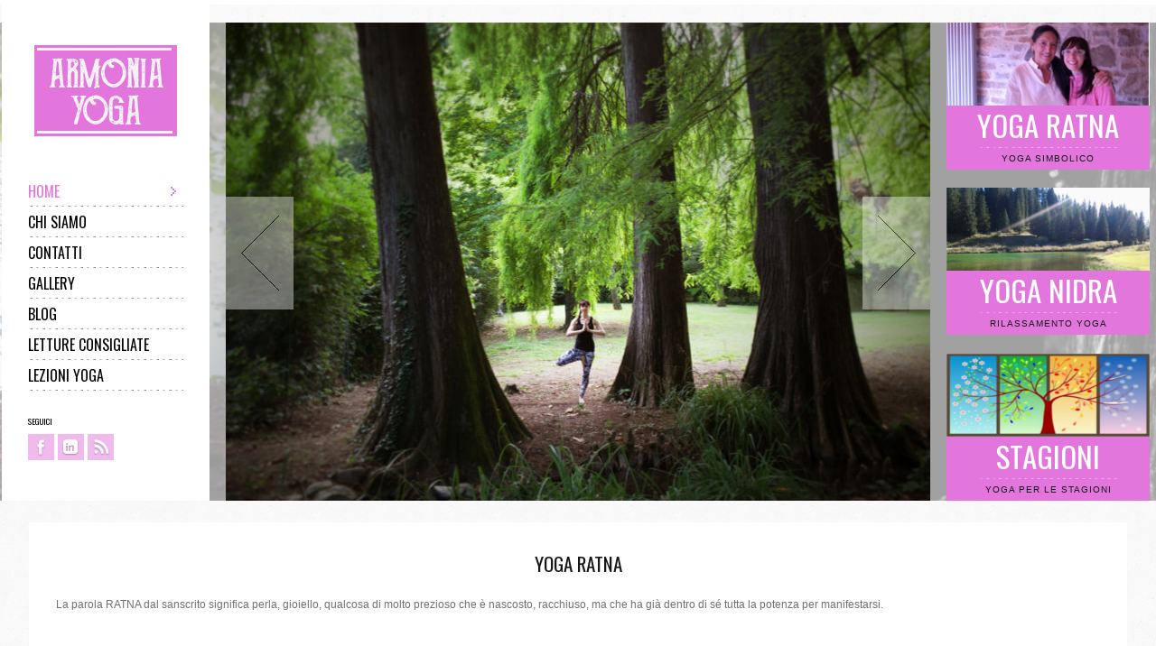

--- FILE ---
content_type: text/html; charset=UTF-8
request_url: https://armonia.yoga/
body_size: 11148
content:
<!doctype html>
<!--[if lt IE 7]> <html class="no-js lt-ie9 lt-ie8 lt-ie7" lang="it-IT" xmlns:og="http://ogp.me/ns#" xmlns:fb="http://ogp.me/ns/fb#"> <![endif]-->
<!--[if IE 7]>    <html class="no-js lt-ie9 lt-ie8" lang="it-IT" xmlns:og="http://ogp.me/ns#" xmlns:fb="http://ogp.me/ns/fb#"> <![endif]-->
<!--[if IE 8]>    <html class="no-js lt-ie9" lang="it-IT" xmlns:og="http://ogp.me/ns#" xmlns:fb="http://ogp.me/ns/fb#"> <![endif]-->
<!--[if gt IE 8]><!--> <html class="no-js" lang="it-IT" xmlns:og="http://ogp.me/ns#" xmlns:fb="http://ogp.me/ns/fb#" data-scroll="hidescroll"> <!--<![endif]-->
<head>
	<meta charset="UTF-8" />
	<title>Home - Armonia YogaArmonia Yoga</title>
	
	<!-- This site is optimized with the Yoast SEO plugin v15.2.1 - https://yoast.com/wordpress/plugins/seo/ -->
	<meta name="robots" content="index, follow, max-snippet:-1, max-image-preview:large, max-video-preview:-1" />
	<link rel="canonical" href="https://armonia.yoga/" />
	<meta property="og:locale" content="it_IT" />
	<meta property="og:type" content="website" />
	<meta property="og:title" content="Home - Armonia Yoga" />
	<meta property="og:url" content="https://armonia.yoga/" />
	<meta property="og:site_name" content="Armonia Yoga" />
	<meta property="article:modified_time" content="2018-07-24T16:39:28+00:00" />
	<meta name="twitter:card" content="summary_large_image" />
	<meta name="twitter:label1" content="Scritto da">
	<meta name="twitter:data1" content="romeof1980">
	<meta name="twitter:label2" content="Tempo di lettura stimato">
	<meta name="twitter:data2" content="0 minuti">
	<script type="application/ld+json" class="yoast-schema-graph">{"@context":"https://schema.org","@graph":[{"@type":"WebSite","@id":"https://armonia.yoga/#website","url":"https://armonia.yoga/","name":"Armonia Yoga","description":"yoga","potentialAction":[{"@type":"SearchAction","target":"https://armonia.yoga/?s={search_term_string}","query-input":"required name=search_term_string"}],"inLanguage":"it-IT"},{"@type":"WebPage","@id":"https://armonia.yoga/#webpage","url":"https://armonia.yoga/","name":"Home - Armonia Yoga","isPartOf":{"@id":"https://armonia.yoga/#website"},"datePublished":"2018-07-17T09:53:26+00:00","dateModified":"2018-07-24T16:39:28+00:00","inLanguage":"it-IT","potentialAction":[{"@type":"ReadAction","target":["https://armonia.yoga/"]}]}]}</script>
	<!-- / Yoast SEO plugin. -->


<link rel='dns-prefetch' href='//html5shim.googlecode.com' />
<link rel='dns-prefetch' href='//s.w.org' />
<link rel="alternate" type="application/rss+xml" title="Armonia Yoga &raquo; Feed" href="https://armonia.yoga/feed/" />
<link rel="alternate" type="application/rss+xml" title="Armonia Yoga &raquo; Feed dei commenti" href="https://armonia.yoga/comments/feed/" />
<link rel="alternate" type="application/rss+xml" title="Armonia Yoga &raquo; Home Feed dei commenti" href="https://armonia.yoga/home/feed/" />
		<script type="text/javascript">
			window._wpemojiSettings = {"baseUrl":"https:\/\/s.w.org\/images\/core\/emoji\/12.0.0-1\/72x72\/","ext":".png","svgUrl":"https:\/\/s.w.org\/images\/core\/emoji\/12.0.0-1\/svg\/","svgExt":".svg","source":{"concatemoji":"https:\/\/armonia.yoga\/wp-includes\/js\/wp-emoji-release.min.js?ver=5.4.18"}};
			/*! This file is auto-generated */
			!function(e,a,t){var n,r,o,i=a.createElement("canvas"),p=i.getContext&&i.getContext("2d");function s(e,t){var a=String.fromCharCode;p.clearRect(0,0,i.width,i.height),p.fillText(a.apply(this,e),0,0);e=i.toDataURL();return p.clearRect(0,0,i.width,i.height),p.fillText(a.apply(this,t),0,0),e===i.toDataURL()}function c(e){var t=a.createElement("script");t.src=e,t.defer=t.type="text/javascript",a.getElementsByTagName("head")[0].appendChild(t)}for(o=Array("flag","emoji"),t.supports={everything:!0,everythingExceptFlag:!0},r=0;r<o.length;r++)t.supports[o[r]]=function(e){if(!p||!p.fillText)return!1;switch(p.textBaseline="top",p.font="600 32px Arial",e){case"flag":return s([127987,65039,8205,9895,65039],[127987,65039,8203,9895,65039])?!1:!s([55356,56826,55356,56819],[55356,56826,8203,55356,56819])&&!s([55356,57332,56128,56423,56128,56418,56128,56421,56128,56430,56128,56423,56128,56447],[55356,57332,8203,56128,56423,8203,56128,56418,8203,56128,56421,8203,56128,56430,8203,56128,56423,8203,56128,56447]);case"emoji":return!s([55357,56424,55356,57342,8205,55358,56605,8205,55357,56424,55356,57340],[55357,56424,55356,57342,8203,55358,56605,8203,55357,56424,55356,57340])}return!1}(o[r]),t.supports.everything=t.supports.everything&&t.supports[o[r]],"flag"!==o[r]&&(t.supports.everythingExceptFlag=t.supports.everythingExceptFlag&&t.supports[o[r]]);t.supports.everythingExceptFlag=t.supports.everythingExceptFlag&&!t.supports.flag,t.DOMReady=!1,t.readyCallback=function(){t.DOMReady=!0},t.supports.everything||(n=function(){t.readyCallback()},a.addEventListener?(a.addEventListener("DOMContentLoaded",n,!1),e.addEventListener("load",n,!1)):(e.attachEvent("onload",n),a.attachEvent("onreadystatechange",function(){"complete"===a.readyState&&t.readyCallback()})),(n=t.source||{}).concatemoji?c(n.concatemoji):n.wpemoji&&n.twemoji&&(c(n.twemoji),c(n.wpemoji)))}(window,document,window._wpemojiSettings);
		</script>
		<style type="text/css">
img.wp-smiley,
img.emoji {
	display: inline !important;
	border: none !important;
	box-shadow: none !important;
	height: 1em !important;
	width: 1em !important;
	margin: 0 .07em !important;
	vertical-align: -0.1em !important;
	background: none !important;
	padding: 0 !important;
}
</style>
	<link rel='stylesheet' id='ale-shortcodes-css'  href='https://armonia.yoga/wp-content/themes/socha/aletheme/shortcodes/shortcodes.css?ver=5.4.18' type='text/css' media='all' />
<link rel='stylesheet' id='wp-block-library-css'  href='https://armonia.yoga/wp-includes/css/dist/block-library/style.min.css?ver=5.4.18' type='text/css' media='all' />
<link rel='stylesheet' id='cpsh-shortcodes-css'  href='https://armonia.yoga/wp-content/plugins/column-shortcodes//assets/css/shortcodes.css?ver=1.0.1' type='text/css' media='all' />
<link rel='stylesheet' id='cookie-notice-front-css'  href='https://armonia.yoga/wp-content/plugins/cookie-notice/css/front.min.css?ver=5.4.18' type='text/css' media='all' />
<link rel='stylesheet' id='purple-css'  href='https://armonia.yoga/wp-content/themes/socha/css/colors/purple.css?ver=2.8' type='text/css' media='all' />
<link rel='stylesheet' id='aletheme_general_css-css'  href='https://armonia.yoga/wp-content/themes/socha/css/general.css?ver=2.8' type='text/css' media='all' />
<script type='text/javascript' src='https://armonia.yoga/wp-includes/js/jquery/jquery.js?ver=1.12.4-wp'></script>
<script type='text/javascript' src='https://armonia.yoga/wp-includes/js/jquery/jquery-migrate.min.js?ver=1.4.1'></script>
<script type='text/javascript' src='https://armonia.yoga/wp-includes/js/jquery/ui/core.min.js?ver=1.11.4'></script>
<script type='text/javascript' src='https://armonia.yoga/wp-includes/js/jquery/ui/widget.min.js?ver=1.11.4'></script>
<script type='text/javascript' src='https://armonia.yoga/wp-includes/js/jquery/ui/accordion.min.js?ver=1.11.4'></script>
<script type='text/javascript' src='https://armonia.yoga/wp-includes/js/jquery/ui/tabs.min.js?ver=1.11.4'></script>
<script type='text/javascript' src='https://armonia.yoga/wp-content/themes/socha/aletheme/shortcodes/js/ale-shortcodes-lib.js?ver=5.4.18'></script>
<script type='text/javascript'>
/* <![CDATA[ */
var cnArgs = {"ajaxUrl":"https:\/\/armonia.yoga\/wp-admin\/admin-ajax.php","nonce":"5ab86071d1","hideEffect":"fade","position":"bottom","onScroll":"0","onScrollOffset":"100","onClick":"0","cookieName":"cookie_notice_accepted","cookieTime":"2592000","cookieTimeRejected":"2592000","cookiePath":"\/","cookieDomain":"","redirection":"0","cache":"0","refuse":"0","revokeCookies":"0","revokeCookiesOpt":"automatic","secure":"1","coronabarActive":"0"};
/* ]]> */
</script>
<script type='text/javascript' src='https://armonia.yoga/wp-content/plugins/cookie-notice/js/front.min.js?ver=1.3.2'></script>
<script type='text/javascript' src='https://armonia.yoga/wp-content/themes/socha/js/libs/modernizr-2.5.3.min.js?ver=2.8'></script>
<script type='text/javascript' src="https://html5shim.googlecode.com/svn/trunk/html5.js?ver=2.8"></script>
<link rel='https://api.w.org/' href='https://armonia.yoga/wp-json/' />
<link rel="EditURI" type="application/rsd+xml" title="RSD" href="https://armonia.yoga/xmlrpc.php?rsd" />
<link rel="wlwmanifest" type="application/wlwmanifest+xml" href="https://armonia.yoga/wp-includes/wlwmanifest.xml" /> 
<meta name="generator" content="WordPress 5.4.18" />
<link rel='shortlink' href='https://armonia.yoga/' />
<link rel="alternate" type="application/json+oembed" href="https://armonia.yoga/wp-json/oembed/1.0/embed?url=https%3A%2F%2Farmonia.yoga%2F" />
<link rel="alternate" type="text/xml+oembed" href="https://armonia.yoga/wp-json/oembed/1.0/embed?url=https%3A%2F%2Farmonia.yoga%2F&#038;format=xml" />
<link href='//fonts.googleapis.com/css?family=Oswald:700,400,300|Arial' rel='stylesheet' type='text/css'><style type='text/css'>
    body {
    background-image: url(https://armonia.yoga/wp-content/themes/socha/css/images/patterns/bg.jpg);background-repeat:repeat;background-position:top center;background-attachment:scroll;font-size:12px;font-style:normal;color:#707070;font-family:Arial;    }
    h1,h2,h3,h4,h5,h6,input[type="submit"],input[type="button"],#footer-main,.galleriestitle,.rightboxtitle,.followtitle,ul.leftmenu,.mainslidertitle,.sliderlinkmore,.title,.boxtitle,figure.imageformat span,figure.galleryformat span,.leftdatablog,.readmoreblog,span.day,span.month,div.black,header.comment-author,cite.fn,.commenttextarea textarea,input.submit,input.reset,.area1 input,a.prev,a.next,.righticonstext,span.count,.soctext,.rightblogpagination,.postprevtop,.year,.months,span.title,span.category,.thetitlegallery,.goback,.gallerydata,.righticonstext,.notumbinspiration figcaption a,.view a.info,.videotitle .text,.videotitle .plus,header.page-title,.toppagination,.formbox input,.formbox,.contactformtitle,.pressstyle figcaption span,p.er404,.error a,p.comment-form-author,p.comment-form-url,p.comment-form-email,p.comment-form-comment,h3#reply-title,.comment-author,.story-pages p,dl.gallery-item dt,nav.prev-next-links,.filtertitle,.element figcaption span,.titleitem,figcaption .name,figcaption .profession,nav#mobilenav select,
    .testimonials-slider-widget ul.slides li .author, section#new-home-1-content section.home-one-content .center-section section.story .sub-title,
    section#new-home-1-content section.home-one-content .center-section section.story .home-title,
    section#new-home-1-content section.home-one-content .center-section .three-boxes .col-item-3 .box-contener .title-box,
    section#new-home-1-content section.home-one-content .center-section .bottom-about-descr .bottom-content-about .about-box-conteiner .box-title,
    section#new-home-1-content section.home-one-content .center-section .bottom-about-descr .bottom-content-about .about-box-conteiner .read-more-but a,
    section#new-home-two .new-home-2-top .three-boxes-cont .item-col-3 figure .mask-text .mask-title, .count-font,
    .map-about-box .conteiner-map .one-half-box .about-title, .map-about-box .conteiner-map .one-half-box .about-link a,
    .map-about-box .conteiner-map .one-half-box .video-embed-box .video-text span.title-video,
    .collections-box .col-conteiner .item-box .info-box .title-info,.collections-box .col-conteiner .item-box .info-box .loc-info,
    .home-3-syncbox .home-3-sliderdata .sliderhtml,.home-3-syncbox .home-3-sliderdata .slidertitle,
    .inspirations-box-home3 .ins-slider-conteiner .ins-home3-slider ul.slides li .ins-title,
    .inspirations-box-home3 .ins-slider-conteiner .ins-home3-slider ul.slides li .read-more a,.subscribe-plugin-box .form-desc,
    .subscribe-plugin-box .form-conteiner input[type="submit"],.home-4-top-posts .posts-boxes .post-newhome-top .post-data-text .title-post,
    .home-4-top-posts .posts-boxes .post-newhome-top .post-data-text .category-post, .adventures-box .map-adv-conteiner .half-box .info-adv .info-title,
    .adventures-box .map-adv-conteiner .half-box .info-adv .info-link a,.our-team-box .list-team .item-member .name-box,
    .home-4-top-posts .mobile-posts-list .mobile-post .post-data-text .title-post,.home-4-top-posts .mobile-posts-list .mobile-post .post-data-text .category-post,
    .home-5-top-data .center_h5_slider .slider-home5 ul.slides li figure figcaption .title-box,.home-5-top-data .right_article .box-info .box-title,
    .home-5-top-data .right_article .box-info .box-link a,.inspire-list .block-insp .title-box,.bottom-timeline .blog-items-conteiner .line-post .white-box-post .title-box,
    .bottom-timeline .blog-items-conteiner .line-post .white-box-post a,.video-embed-box .video-text span.title-video {
        font-family:Oswald;    }
    .widget_nav_menu,.widget_categories,.widget_archive,.widget_meta,.widget_pages,.widget_recent_comments,.widget_recent_entries,.centeredpost .newtitle a,.centeredpost .newdate,.ale-team .testititle,.lefttestimonialpart .testititle,.aboutthree .abouttoggle .itemtoggle .titletog,.aboutthreeteam .itemteam .teamdesc .prof,.pieboxes .pieitem .pietitle,
    .woocommerce ul.cart_list li a, .woocommerce-page ul.cart_list li a, .woocommerce ul.product_list_widget li a, .woocommerce-page ul.product_list_widget li a,
    .widget_product_categories {
    font-family:Oswald;    }
    h1 {
    font-size:18px;font-style:normal;color:#000000;font-family:Oswald;    }
    h2 {
    font-size:16px;font-style:normal;color:#000000;font-family:Oswald;    }
    h3 {
    font-size:14px;font-style:normal;color:#000000;font-family:Oswald;    }
    h4 {
    font-size:13px;font-style:normal;color:#000000;font-family:Oswald;    }
    h5 {
    font-size:12px;font-style:normal;color:#000000;font-family:Oswald;    }
    h6 {
    font-size:11px;font-style:normal;color:#000000;font-family:Oswald;    }

    
    /*WooCommerce Styles*/
    .woocommerce ul.products li.product, .woocommerce-page ul.products li.product {
        width: 32%;
        margin: 0 2% 3em 0;
        background: #eeeeee;
    }
    .woocommerce ul.products li.last, .woocommerce-page ul.products li.last {
        margin-right: 0;
    }
    .woocommerce ul.products li.product .onsale, .woocommerce-page ul.products li.product .onsale {
        top:10px;
        right:10px;
        margin: 0;
    }
    .woocommerce span.onsale, .woocommerce-page span.onsale {
        -webkit-border-radius: 0px;
        -moz-border-radius: 0px;
        border-radius: 0px;
        line-height: 35px;
        font-size: 16px;
        text-transform: uppercase;
        color:#ffffff;
        text-shadow: none;
        box-shadow: none;
        font-weight: normal;
        min-height: 35px;
        min-width: 65px;
        padding: 0;
        -webkit-transition: all 350ms ease-in-out;
        -moz-transition: all 350ms ease-in-out;
        -ms-transition: all 350ms ease-in-out;
        -o-transition: all 350ms ease-in-out;
        transition: all 350ms ease-in-out;
    }
    .woocommerce span.onsale:hover, .woocommerce-page span.onsale:hover {
        background: #333333!important;
        -webkit-transition: all 350ms ease-in-out;
        -moz-transition: all 350ms ease-in-out;
        -ms-transition: all 350ms ease-in-out;
        -o-transition: all 350ms ease-in-out;
        transition: all 350ms ease-in-out;
    }
    .woocommerce ul.products li.product a img, .woocommerce-page ul.products li.product a img,
    .woocommerce ul.products li.product a img:hover, .woocommerce-page ul.products li.product a img:hover,
    .woocommerce ul.products li.product a:hover img, .woocommerce-page ul.products li.product a:hover img {
        box-shadow: none;
        margin-bottom: 0px;
    }
    .woocommerce ul.products li.product h3, .woocommerce-page ul.products li.product h3 {
        display: block;
        margin: 0;
        padding: 0;
        width: 65%;
        height: 60px;
        line-height: 60px;
        float: left;
        font-size: 12px;
        text-align: left;
        overflow: hidden;
        text-indent: 10px;
    }
    .woocommerce ul.products li.product h3:hover, .woocommerce-page ul.products li.product h3:hover {
        opacity:0.6!important;
        -webkit-transition: all 350ms ease-in-out;
        -moz-transition: all 350ms ease-in-out;
        -ms-transition: all 350ms ease-in-out;
        -o-transition: all 350ms ease-in-out;
        transition: all 350ms ease-in-out;
    }
    .woocommerce ul.products li.product .price, .woocommerce-page ul.products li.product .price {
        display: block;
        margin: 0;
        padding: 0;
        width: 35%;
        height: 60px;
        line-height: 60px;
        float: left;
        text-align: center;
        font-size: 18px;
        background: #a2a2a2;
        color:#ffffff;
    }
    .woocommerce ul.products li.product .price del, .woocommerce-page ul.products li.product .price del {
        color:#ffffff;
    }
    .woocommerce ul.products li.product .price ins, .woocommerce-page ul.products li.product .price ins {
        text-decoration: none;
    }
    .woocommerce ul.products li.product a, .woocommerce-page ul.products li.product a {
        width: 100%;
        padding: 0;
        margin: 0;
        border: none;
        text-align: center;
        line-height: 45px;
        font-size: 14px;
        text-transform: uppercase;
        min-height: 45px;
        text-shadow: none;
        box-shadow: none;
        color:#ffffff;
        -webkit-border-radius: 0px;
        -moz-border-radius: 0px;
        border-radius: 0px;
    }
    .woocommerce ul.products li.product a:hover, .woocommerce-page ul.products li.product a:hover,
    .woocommerce ul.products li.product a.added_to_cart:hover, .woocommerce-page ul.products li.product a.added_to_cart:hover{
        background: #333333!important;
        -webkit-transition: all 350ms ease-in-out;
        -moz-transition: all 350ms ease-in-out;
        -ms-transition: all 350ms ease-in-out;
        -o-transition: all 350ms ease-in-out;
        transition: all 350ms ease-in-out;
    }
    .woocommerce a.button.added:before, .woocommerce-page a.button.added:before, .woocommerce button.button.added:before, .woocommerce-page button.button.added:before, .woocommerce input.button.added:before, .woocommerce-page input.button.added:before, .woocommerce #respond input#submit.added:before, .woocommerce-page #respond input#submit.added:before, .woocommerce #content input.button.added:before, .woocommerce-page #content input.button.added:before {
        content: '';
        display: none;
    }
    .woocommerce ul.products li.product a.added_to_cart, .woocommerce-page ul.products li.product a.added_to_cart {
        height: 20px;
        line-height: 20px;
        font-size: 12px;
        min-height: 20px;
        background: #7f8c8d!important;
        position: absolute;
        left:0;
        top:100%;
    }
    .woocommerce div.product div.summary, .woocommerce-page div.product div.summary, .woocommerce #content div.product div.summary, .woocommerce-page #content div.product div.summary {
        background: #ffffff;
        width: 49%;
    }
    .woocommerce div.product div.images, .woocommerce-page div.product div.images, .woocommerce #content div.product div.images, .woocommerce-page #content div.product div.images {
        width: 49%;
    }
    .padsummary {
        margin: 20px;
    }
    .woocommerce div.product span.price, .woocommerce-page div.product span.price, .woocommerce #content div.product span.price, .woocommerce-page #content div.product span.price, .woocommerce div.product p.price, .woocommerce-page div.product p.price, .woocommerce #content div.product p.price, .woocommerce-page #content div.product p.price {
        display: inline-block;
        padding: 10px 15px 10px 15px;
        background: #a2a2a2;
        color:#ffffff;
        font-size: 18px;
    }
    .woocommerce div.product span.price del, .woocommerce-page div.product span.price del, .woocommerce #content div.product span.price del, .woocommerce-page #content div.product span.price del, .woocommerce div.product p.price del, .woocommerce-page div.product p.price del, .woocommerce #content div.product p.price del, .woocommerce-page #content div.product p.price del {
        color:#ffffff;
    }
    .woocommerce div.product span.price ins, .woocommerce-page div.product span.price ins, .woocommerce #content div.product span.price ins, .woocommerce-page #content div.product span.price ins, .woocommerce div.product p.price ins, .woocommerce-page div.product p.price ins, .woocommerce #content div.product p.price ins, .woocommerce-page #content div.product p.price ins {
        text-decoration: none;
    }
    .woocommerce div.product div.images img, .woocommerce-page div.product div.images img, .woocommerce #content div.product div.images img, .woocommerce-page #content div.product div.images img {
        box-shadow: none;
    }
    .woocommerce div.product div.images div.thumbnails a, .woocommerce-page div.product div.images div.thumbnails a, .woocommerce #content div.product div.images div.thumbnails a, .woocommerce-page #content div.product div.images div.thumbnails a {
        width: 24%;
        margin-right: 1.3%;
        margin-bottom: 5px;
        overflow: hidden;
    }
    .woocommerce div.product div.images div.thumbnails a:hover img, .woocommerce-page div.product div.images div.thumbnails a:hover img, .woocommerce #content div.product div.images div.thumbnails a:hover img, .woocommerce-page #content div.product div.images div.thumbnails a:hover img {
        -moz-opacity: 0.6;
        -khtml-opacity: 0.6;
        -webkit-opacity: 0.6;
        opacity: 0.6;
        -webkit-transform:scale(1.4);
        -moz-transform:scale(1.4);
        transform:scale(1.4);
        -webkit-transition: all 250ms ease-in-out;
        -moz-transition: all 250ms ease-in-out;
        -ms-transition: all 250ms ease-in-out;
        -o-transition: all 250ms ease-in-out;
        transition: all 250ms ease-in-out;
    }
    div.pp_overlay {
        background: #000;
    }
    div.pp_woocommerce div.ppt {
        color:#f5f5f5;
    }
    .woocommerce div.product form.cart .button, .woocommerce-page div.product form.cart .button, .woocommerce #content div.product form.cart .button, .woocommerce-page #content div.product form.cart .button,
    .woocommerce .cart .button, .woocommerce-page .cart .button, .woocommerce .cart input.button, .woocommerce-page .cart input.button,
    .woocommerce #payment #place_order, .woocommerce-page #payment #place_order {
        border: none;
        text-shadow: none;
        font-size: 14px;
        height: 30px;
        text-transform: uppercase;
        color:#ffffff;
        box-shadow: none;
        padding-left: 10px;
        padding-right: 10px;
        -webkit-border-radius: 0px;
        -moz-border-radius: 0px;
        border-radius: 0px;
        -webkit-transition: all 250ms ease-in-out;
        -moz-transition: all 250ms ease-in-out;
        -ms-transition: all 250ms ease-in-out;
        -o-transition: all 250ms ease-in-out;
        transition: all 250ms ease-in-out;
    }
    .woocommerce div.product form.cart .button:hover, .woocommerce-page div.product form.cart .button:hover, .woocommerce #content div.product form.cart .button:hover, .woocommerce-page #content div.product form.cart .button:hover,
    .woocommerce .cart .button:hover, .woocommerce-page .cart .button, .woocommerce .cart input.button:hover, .woocommerce-page .cart input.button:hover,
    .woocommerce #payment #place_order:hover, .woocommerce-page #payment #place_order:hover,
    p.buttons a.button:hover,
    .woocommerce .widget_price_filter .price_slider_amount .button:hover, .woocommerce-page .widget_price_filter .price_slider_amount .button:hover {
        background: #333333!important;
        text-shadow: none;
        -webkit-transition: all 250ms ease-in-out;
        -moz-transition: all 250ms ease-in-out;
        -ms-transition: all 250ms ease-in-out;
        -o-transition: all 250ms ease-in-out;
        transition: all 250ms ease-in-out;
    }
    .woocommerce .quantity .plus, .woocommerce-page .quantity .plus, .woocommerce #content .quantity .plus, .woocommerce-page #content .quantity .plus,
    .woocommerce .quantity .minus, .woocommerce-page .quantity .minus, .woocommerce #content .quantity .minus, .woocommerce-page #content .quantity .minus {
        font-size: 20px;
        font-weight: normal;
    }
    .sku_wrapper,.posted_in,.tagged_as {
        display: block;
        width: 100%;
        height: 25px;
        line-height: 25px;
        background: #f5f5f5;
        margin-bottom: 2px;
        text-indent: 10px;
    }
    .sku_wrapper a:hover,.posted_in a:hover,.tagged_as a:hover {
        -moz-opacity: 0.5;
        -khtml-opacity: 0.5;
        -webkit-opacity: 0.5;
        opacity: 0.5;
        -webkit-transition: all 250ms ease-in-out;
        -moz-transition: all 250ms ease-in-out;
        -ms-transition: all 250ms ease-in-out;
        -o-transition: all 250ms ease-in-out;
        transition: all 250ms ease-in-out;
    }
    .woocommerce div.product .woocommerce-tabs .panel, .woocommerce-page div.product .woocommerce-tabs .panel, .woocommerce #content div.product .woocommerce-tabs .panel, .woocommerce-page #content div.product .woocommerce-tabs .panel {
        background: #ffffff;
        padding: 20px;
    }
    .woocommerce div.product .woocommerce-tabs ul.tabs, .woocommerce-page div.product .woocommerce-tabs ul.tabs, .woocommerce #content div.product .woocommerce-tabs ul.tabs, .woocommerce-page #content div.product .woocommerce-tabs ul.tabs {
        margin-bottom: 0;
    }
    .woocommerce .related ul.products li.product, .woocommerce-page .related ul.products li.product, .woocommerce .upsells.products ul.products li.product, .woocommerce-page .upsells.products ul.products li.product, .woocommerce .related ul li.product, .woocommerce-page .related ul li.product, .woocommerce .upsells.products ul li.product, .woocommerce-page .upsells.products ul li.product {
        width: 32%;
        margin-right: 2%;
    }
    .woocommerce ul.products li.last, .woocommerce-page ul.products li.last {
        margin-right: 0!important;
    }
    .related .price {
        padding: 0!important;
    }
    .woocommerce table.shop_table, .woocommerce-page table.shop_table {
        background: #f5f5f5;
        border-collapse: collapse;
    }
    .woocommerce .cart-collaterals .cart_totals table, .woocommerce-page .cart-collaterals .cart_totals table {
        border-collapse: collapse;
        width: 100%;
        background: #f5f5f5;
        border-color: #ffffff!important;
    }
    .woocommerce #payment ul.payment_methods li, .woocommerce-page #payment ul.payment_methods li {
        list-style: none;
    }
    .woocommerce ul.cart_list li img, .woocommerce-page ul.cart_list li img, .woocommerce ul.product_list_widget li img, .woocommerce-page ul.product_list_widget li img {
        width: 70px;
        box-shadow: none;
        float: left;
        margin-right: 5px;
    }
    .woocommerce section.singlepage .sidebar a:hover {
        -moz-opacity: 1;
        -khtml-opacity: 1;
        -webkit-opacity: 1;
        opacity: 1;
        -webkit-transition: all 250ms ease-in-out;
        -moz-transition: all 250ms ease-in-out;
        -ms-transition: all 250ms ease-in-out;
        -o-transition: all 250ms ease-in-out;
        transition: all 250ms ease-in-out;
    }
    .woocommerce section.singlepage .sidebar ins {
        text-decoration: none!important;
    }
    .woocommerce ul.cart_list li a, .woocommerce-page ul.cart_list li a, .woocommerce ul.product_list_widget li a, .woocommerce-page ul.product_list_widget li a {
        color:#333333!important;
        font-size: 16px;
        font-weight: 300;
        text-transform: uppercase;
        margin-bottom: 8px;
    }
    .woocommerce ul.cart_list li, .woocommerce-page ul.cart_list li, .woocommerce ul.product_list_widget li, .woocommerce-page ul.product_list_widget li {
        color:#6a6a6a;
    }
    .woocommerce .widget_shopping_cart .total, .woocommerce-page .widget_shopping_cart .total {
        border: none;
        display: block;
        width: 100%;
        margin-top: 10px;
        margin-bottom: 10px;
        font-size: 15px;
        text-align: center;
    }
    p.buttons a.button,.woocommerce .widget_price_filter .price_slider_amount .button, .woocommerce-page .widget_price_filter .price_slider_amount .button {
        width: 100%;
        border: none;
        text-shadow: none;
        font-size: 14px;
        line-height: 30px;
        text-transform: uppercase;
        color:#ffffff!important;
        box-shadow: none;
        padding: 0;
        text-align: center;
        margin-bottom: 5px;
        -webkit-border-radius: 0px;
        -moz-border-radius: 0px;
        border-radius: 0px;
        -webkit-transition: all 250ms ease-in-out;
        -moz-transition: all 250ms ease-in-out;
        -ms-transition: all 250ms ease-in-out;
        -o-transition: all 250ms ease-in-out;
        transition: all 250ms ease-in-out;
    }
    .woocommerce .widget_price_filter .ui-slider .ui-slider-handle, .woocommerce-page .widget_price_filter .ui-slider .ui-slider-handle {
        border: none;
        box-shadow: none;
        width: 1.3em;
        height: 1.3em;
        top:-0.5em;
    }
    .woocommerce .widget_price_filter .ui-slider-horizontal .ui-slider-range, .woocommerce-page .widget_price_filter .ui-slider-horizontal .ui-slider-range {
        background: #909090;
        border: none;
        box-shadow: none;
    }
    .price_label {
        display: block;
        width: 100%;
        margin-top: 10px;
        margin-bottom: 10px;
        font-size: 15px;
        color:#909090;
        text-align: center;
    }
    .cart_list .empty {
        text-align: center;
    }
    .widget_product_categories ul ul {
        margin-left: 15px;
    }
    .widget_product_categories ul ul li a {
        font-size: 12px;
    }
    .widget_product_categories ul li {
        text-transform: uppercase;
        position: relative;
        width: 100%;
    }
    .widget_product_categories ul li a {
        padding: 6px 0px 6px 5px;
        display: block;
        font-size: 14px;
        color: #000000!important;
    }
    .widget_product_categories ul li a:hover {
        -moz-opacity: 0.6!important;
        -khtml-opacity: 0.6!important;
        -webkit-opacity: 0.6!important;
        opacity: 0.6!important;
        -webkit-transition: all 250ms ease-in-out;
        -moz-transition: all 250ms ease-in-out;
        -ms-transition: all 250ms ease-in-out;
        -o-transition: all 250ms ease-in-out;
        transition: all 250ms ease-in-out;
    }
    .woocommerce table.cart td.actions .coupon .input-text, .woocommerce-page table.cart td.actions .coupon .input-text, .woocommerce #content table.cart td.actions .coupon .input-text, .woocommerce-page #content table.cart td.actions .coupon .input-text {
        height: 30px!important;
        line-height: 30px!important;
        width: 85px;
    }
</style>    <meta name="viewport" content="width=device-width, initial-scale=1, maximum-scale=1" />
	<link rel="shortcut icon" href="https://armonia.yoga/wp-content/uploads/2013/03/favicon-96x96.png" />
	<link rel="pingback" href="https://armonia.yoga/xmlrpc.php" />
	<link rel="alternate" type="application/rss+xml" title="Armonia Yoga RSS Feed" href="https://armonia.yoga/feed/" />
		
			<meta property="og:locale" content="it_IT " />
	<meta property="og:site_name" content="Armonia Yoga" />
	<meta property="og:title" content="Home" />
	<meta property="og:url" content="https://armonia.yoga/" />	
	<meta property="og:type" content="website" />
	<meta property="og:description" content="[ale-slider name="four-home-slider" slideshow="1" animation="fade" controlNav="0" randomize="0"]" />
	<style type="text/css">
            .ale_map_canvas img {
                max-width: none;
          }</style><style type="text/css">.recentcomments a{display:inline !important;padding:0 !important;margin:0 !important;}</style><link rel="icon" href="https://armonia.yoga/wp-content/uploads/2013/03/cropped-icon-armonia-yoga-pink-32x32.jpg" sizes="32x32" />
<link rel="icon" href="https://armonia.yoga/wp-content/uploads/2013/03/cropped-icon-armonia-yoga-pink-192x192.jpg" sizes="192x192" />
<link rel="apple-touch-icon" href="https://armonia.yoga/wp-content/uploads/2013/03/cropped-icon-armonia-yoga-pink-180x180.jpg" />
<meta name="msapplication-TileImage" content="https://armonia.yoga/wp-content/uploads/2013/03/cropped-icon-armonia-yoga-pink-270x270.jpg" />
    <link rel="stylesheet" href="https://armonia.yoga/wp-content/themes/socha/style.css" type="text/css" media="screen" title="no title" charset="utf-8">
</head>
<body class="home page-template page-template-page-home page-template-page-home-php page page-id-1243 cookies-not-set"style="" >
<div id="pageloader" ></div>
            <div class="topline" >
            <a id="rel-top"></a>
                    </div>
    
        <div id="content-main" role="main">
	<section id="homepage" data-slider="full">
		<div class="flexslider">
			<ul class="slides">
				                                                        <li>
                        <figure>
                                                            <a href="https://armonia.yoga"><img src="https://armonia.yoga/wp-content/uploads/2013/03/yoga-al-parco-1.jpg" width="790" height="530" alt="Yoga al parco" /></a>                                                        <figcaption>
                                <div class="mainslidertitle">Yoga al parco</div>                                <div class="mainsliderdescription">
                                    Armonia Yoga è anche yoga al parco e nella natura                                                                                                            <br />
                                    <a href="https://armonia.yoga" class="sliderlinkmore">Per saperne di più</a>                                </div>
                            </figcaption>                        </figure>
                    </li>
                                        <li>
                        <figure>
                                                            <a href="chi-siamo/chiara-abeni/"><img src="https://armonia.yoga/wp-content/uploads/2013/03/chiara-abeni-yoga-ratna.jpg" width="790" height="530" alt="Chiara Abeni yoga Ratna" /></a>                                                        <figcaption>
                                <div class="mainslidertitle">Chiara Abeni yoga Ratna</div>                                <div class="mainsliderdescription">
                                    Chiara Abeni è insegnante diplomata yoga Ratna                                                                                                            <br />
                                    <a href="chi-siamo/chiara-abeni/" class="sliderlinkmore">Per saperne di più</a>                                </div>
                            </figcaption>                        </figure>
                    </li>
                                        <li>
                        <figure>
                                                            <a href="yoga-ratna-info/"><img src="https://armonia.yoga/wp-content/uploads/2013/03/yoga-ratna.jpg" width="790" height="530" alt="Yoga Ratna" /></a>                                                        <figcaption>
                                <div class="mainslidertitle">Yoga Ratna</div>                                <div class="mainsliderdescription">
                                    Yoga Ratna                                                                                                            <br />
                                    <a href="yoga-ratna-info/" class="sliderlinkmore">Per saperne di più</a>                                </div>
                            </figcaption>                        </figure>
                    </li>
                                    			</ul>
            <div class="leftbox">
                <div class="leftmenubox">
    <header id="leftheader" class="cf">
        <div class="logo">

                            <h1 class="customlogo">
                    <a href="https://armonia.yoga"><img src="https://armonia.yoga/wp-content/uploads/2013/02/armonia-yoga-ratna-1.jpg" /></a>
                </h1>
            
        </div>
        <nav id="leftnav" role="navigation">
            <ul id="menu-primary-navigation" class="leftmenu cf"><li id="menu-item-1362" class="menu-item menu-item-type-post_type menu-item-object-page menu-item-home current-menu-item page_item page-item-1243 current_page_item home"><a href="https://armonia.yoga/">Home</a></li>
<li id="menu-item-1949" class="menu-item menu-item-type-post_type menu-item-object-page menu-item-has-children chi-siamo"><a href="https://armonia.yoga/chiara-abeni/">Chi Siamo</a>
<ul class="sub-menu">
	<li id="menu-item-1735" class="menu-item menu-item-type-post_type menu-item-object-page yoga-ratna"><a href="https://armonia.yoga/yoga-ratna-info/">Yoga Ratna</a></li>
	<li id="menu-item-1809" class="menu-item menu-item-type-post_type menu-item-object-page chiara-abeni"><a href="https://armonia.yoga/chiara-abeni/">Chiara Abeni</a></li>
	<li id="menu-item-2171" class="menu-item menu-item-type-post_type menu-item-object-page esperienze-formative"><a href="https://armonia.yoga/esperienze-formative/">Esperienze formative</a></li>
	<li id="menu-item-2089" class="menu-item menu-item-type-custom menu-item-object-custom dicono-di-noi"><a href="/testimonials">Dicono di noi</a></li>
</ul>
</li>
<li id="menu-item-1572" class="menu-item menu-item-type-post_type menu-item-object-page contatti"><a href="https://armonia.yoga/contatti/">Contatti</a></li>
<li id="menu-item-1420" class="menu-item menu-item-type-post_type menu-item-object-page gallery"><a href="https://armonia.yoga/yoga-gallery/">Gallery</a></li>
<li id="menu-item-1345" class="menu-item menu-item-type-post_type menu-item-object-page blog"><a href="https://armonia.yoga/blog/">Blog</a></li>
<li id="menu-item-1984" class="menu-item menu-item-type-post_type menu-item-object-page letture-consigliate"><a href="https://armonia.yoga/letture-consigliate/">Letture consigliate</a></li>
<li id="menu-item-2486" class="menu-item menu-item-type-custom menu-item-object-custom lezioni-yoga"><a href="https://lezioni.armonia.yoga">Lezioni yoga</a></li>
</ul>                        <div class="social cf">
                <div class="followtitle">Seguici</div>
                <div class="socialslider">
                    <ul class="socialicons">
                        <li><a href="https://www.facebook.com/people/Chiara-Abeni/100009706803064" rel="external" class="fbicon" >Facebook</a></li>                                                                                                                                                                                                                        <li><a href="https://it.linkedin.com/in/abeni-chiara-30095680" rel="external" class="liinicon" >Linked in</a></li>                                                <li><a href="https://armonia.yoga/feed" rel="external" class="rssicon">RSS</a></li>                    </ul>
                </div>
            </div>
                    </nav>

        <nav id="mobilenav" role="navigation">
            <select id="menu-primary-navigation-1" class="mobilemenu drop"><option value="" class="blank">&mdash;  &mdash;</option><option class="menu-item menu-item-type-post_type menu-item-object-page menu-item-home current-menu-item page_item page-item-1243 current_page_item menu-item-1362 menu-item-depth-0" value="https://armonia.yoga/" selected="selected">Home</option>
<option class="menu-item menu-item-type-post_type menu-item-object-page menu-item-has-children menu-item-1949 menu-item-depth-0" value="https://armonia.yoga/chiara-abeni/">Chi Siamo</option>	<option class="menu-item menu-item-type-post_type menu-item-object-page menu-item-1735 menu-item-depth-1" value="https://armonia.yoga/yoga-ratna-info/">&ndash;&nbsp;Yoga Ratna</option>
	<option class="menu-item menu-item-type-post_type menu-item-object-page menu-item-1809 menu-item-depth-1" value="https://armonia.yoga/chiara-abeni/">&ndash;&nbsp;Chiara Abeni</option>
	<option class="menu-item menu-item-type-post_type menu-item-object-page menu-item-2171 menu-item-depth-1" value="https://armonia.yoga/esperienze-formative/">&ndash;&nbsp;Esperienze formative</option>
	<option class="menu-item menu-item-type-custom menu-item-object-custom menu-item-2089 menu-item-depth-1" value="/testimonials">&ndash;&nbsp;Dicono di noi</option>

<option class="menu-item menu-item-type-post_type menu-item-object-page menu-item-1572 menu-item-depth-0" value="https://armonia.yoga/contatti/">Contatti</option>
<option class="menu-item menu-item-type-post_type menu-item-object-page menu-item-1420 menu-item-depth-0" value="https://armonia.yoga/yoga-gallery/">Gallery</option>
<option class="menu-item menu-item-type-post_type menu-item-object-page menu-item-1345 menu-item-depth-0" value="https://armonia.yoga/blog/">Blog</option>
<option class="menu-item menu-item-type-post_type menu-item-object-page menu-item-1984 menu-item-depth-0" value="https://armonia.yoga/letture-consigliate/">Letture consigliate</option>
<option class="menu-item menu-item-type-custom menu-item-object-custom menu-item-2486 menu-item-depth-0" value="https://lezioni.armonia.yoga">Lezioni yoga</option>
</select>                        <div class="social cf">
                <div class="followtitle">Seguici</div>
                <div class="socialslider">
                    <ul class="mobsocialicons">
                        <li><a href="https://www.facebook.com/people/Chiara-Abeni/100009706803064" rel="external" class="fbicon" >Facebook</a></li>                                                                                                                                                                                                                        <li><a href="https://it.linkedin.com/in/abeni-chiara-30095680" rel="external" class="liinicon" >Linked in</a></li>                                                <li><a href="https://armonia.yoga/feed" rel="external" class="rssicon">RSS</a></li>                    </ul>
                </div>
            </div>
                    </nav>
    </header>
</div>            </div>
            <div class="rightbox">
                <div class="rightothermenu">
    <div class="boxinrightside cf">
        <figure>
            <a href="/yoga-ratna-info" >                <img width="225" height="92" src="https://armonia.yoga/wp-content/uploads/2013/02/yoga-ratna.jpg" alt="Yoga Ratna" />            </a>            <figcaption>
                <a href="/yoga-ratna-info" ></a>            </figcaption>
        </figure>
        <div class="inforight">
            <div class="rightboxtitle">
                <a href="/yoga-ratna-info" >                Yoga Ratna                </a>            </div>
            <div class="rightboxdesc">
                Yoga simbolico            </div>
        </div>
    </div>
    <div class="boxinrightside cf">
        <figure>
            <a href="/rilassamento-yoga" >            <img src="https://armonia.yoga/wp-content/uploads/2013/02/yoga-nidra-rilassamento.jpg" alt="Yoga Nidra" />            </a>            <figcaption>
                <a href="/rilassamento-yoga" ></a>            </figcaption>
        </figure>
        <div class="inforight">
            <div class="rightboxtitle">
                <a href="/rilassamento-yoga" >                Yoga Nidra                </a>            </div>
            <div class="rightboxdesc">
                Rilassamento yoga            </div>
        </div>
    </div>
    <div class="boxinrightside cf">
        <figure>
            <a href="/yoga-per-le-stagioni" >            <img src="https://armonia.yoga/wp-content/uploads/2013/02/yoga-stagioni.jpg" alt="Stagioni" />            </a>            <figcaption>
                <a href="/yoga-per-le-stagioni" ></a>            </figcaption>
        </figure>
        <div class="inforight">
            <div class="rightboxtitle">
                <a href="/yoga-per-le-stagioni" >                Stagioni                </a>            </div>
            <div class="rightboxdesc">
                Yoga per le stagioni            </div>
        </div>
    </div>
</div>
            </div>
		</div>
	</section>
    <section class="home-bottom cf">
        <div class="othermenuhomemobile">
            <div class="inforight">
    <div class="rightboxtitle">
        <a href="/yoga-ratna-info" >        Yoga Ratna        </a>    </div>
    <div class="rightboxdesc">
        Yoga simbolico    </div>
</div>

<div class="inforight">
    <div class="rightboxtitle">
        <a href="/rilassamento-yoga" >        Yoga Nidra        </a>    </div>
    <div class="rightboxdesc">
        Rilassamento yoga    </div>
</div>

<div class="inforight">
    <div class="rightboxtitle">
        <a href="/yoga-per-le-stagioni" >        Stagioni        </a>    </div>
    <div class="rightboxdesc">
        Yoga per le stagioni    </div>
</div>        </div>
                    <div class="aboutmainbox">
                <div class="title">Yoga Ratna</div>
                <div class="scrollbox">
                    <p>
                        La parola RATNA dal sanscrito significa perla, gioiello, qualcosa di molto prezioso che è nascosto, racchiuso, ma che ha già dentro di sé tutta la potenza per manifestarsi.                    </p>
                </div>
            </div>
            <div class="threemainboxes">
                <style>
    .recentwork:first-child{
        margin-left: 18px!important;
    }
    .recentwork:last-child{
        margin-right: 0px!important;
    }
    .recentwork {
        margin: 0!important;
        margin-right: 35px!important;
    }

</style>

<div>
    <div class="recentwork">
        <div class="boxtitle">Lavori recenti</div>
        <div class="postbox">
            <figure><a href="https://armonia.yoga/vacanza-yoga-montagna/"><img width="320" height="220" src="https://armonia.yoga/wp-content/uploads/2023/09/Fotografia-chiesetta-por-articolo.jpg" class="attachment-post-tumba size-post-tumba wp-post-image" alt="" srcset="https://armonia.yoga/wp-content/uploads/2023/09/Fotografia-chiesetta-por-articolo.jpg 320w, https://armonia.yoga/wp-content/uploads/2023/09/Fotografia-chiesetta-por-articolo-300x206.jpg 300w" sizes="(max-width: 320px) 100vw, 320px" /></a>
                <figcaption><a href="https://armonia.yoga/vacanza-yoga-montagna/"></a></figcaption>
            </figure>
            <div class="whitebox"><div class="title"><a href="https://armonia.yoga/vacanza-yoga-montagna/" >Vacanza yoga montagn</a></div>    <!-- magma.consulting debugging: better not to use apostrophe in titles because is translated in 5 chars wheen apply_filters -->
                <div class="category">
                    <a href="https://armonia.yoga/category/yoga/asana/" rel="category tag">asana</a>, <a href="https://armonia.yoga/category/vacanze-yoga/" rel="category tag">vacanze yoga</a>, <a href="https://armonia.yoga/category/yoga/" rel="category tag">yoga</a>, <a href="https://armonia.yoga/category/yoga/yoga-ratna/" rel="category tag">yoga ratna</a>                </div>
            </div>
        </div>
    </div>
    <div class="recentwork">
        <div class="boxtitle">Lavori recenti</div>
        <div class="postbox">
            <figure><a href="https://armonia.yoga/vacanza-yoga-firenze/"><img width="319" height="220" src="https://armonia.yoga/wp-content/uploads/2023/03/ponte-vecchio.jpg" class="attachment-post-tumba size-post-tumba wp-post-image" alt="" srcset="https://armonia.yoga/wp-content/uploads/2023/03/ponte-vecchio.jpg 319w, https://armonia.yoga/wp-content/uploads/2023/03/ponte-vecchio-300x207.jpg 300w" sizes="(max-width: 319px) 100vw, 319px" /></a>
                <figcaption><a href="https://armonia.yoga/vacanza-yoga-firenze/"></a></figcaption>
            </figure>
            <div class="whitebox"><div class="title"><a href="https://armonia.yoga/vacanza-yoga-firenze/" >Vacanza yoga Firenze</a></div>    <!-- magma.consulting debugging: better not to use apostrophe in titles because is translated in 5 chars wheen apply_filters -->
                <div class="category">
                    <a href="https://armonia.yoga/category/vacanze-yoga/" rel="category tag">vacanze yoga</a>, <a href="https://armonia.yoga/category/yoga/" rel="category tag">yoga</a>, <a href="https://armonia.yoga/category/yoga/yoga-ratna/" rel="category tag">yoga ratna</a>                </div>
            </div>
        </div>
    </div>
    <div class="recentwork">
        <div class="boxtitle">Lavori recenti</div>
        <div class="postbox">
            <figure><a href="https://armonia.yoga/estate/"><img width="236" height="220" src="https://armonia.yoga/wp-content/uploads/2020/01/Hamsa-loca-236x220.jpg" class="attachment-post-tumba size-post-tumba wp-post-image" alt="" /></a>
                <figcaption><a href="https://armonia.yoga/estate/"></a></figcaption>
            </figure>
            <div class="whitebox"><div class="title"><a href="https://armonia.yoga/estate/" >ESTATE</a></div>    <!-- magma.consulting debugging: better not to use apostrophe in titles because is translated in 5 chars wheen apply_filters -->
                <div class="category">
                    <a href="https://armonia.yoga/category/yoga/" rel="category tag">yoga</a>, <a href="https://armonia.yoga/category/yoga-per-le-stagioni/" rel="category tag">yoga per le stagioni</a>, <a href="https://armonia.yoga/category/yoga/yoga-ratna/" rel="category tag">yoga ratna</a>                </div>
            </div>
        </div>
    </div>
</div>            </div>
            </section>
    <div class="cf"></div>
        <div class="homeonebottomgal">
            
                                </div>
    </div>
	<footer id="footer-main" role="contentinfo">
					<p class="copy">Copyright 2018 Armonia Yoga - <a href="https://armonia.yoga/privacy-policy/" target="_blank" rel="noopener">Privacy e Cookie Policy</a> - <a href="http://www.alessandragiotto.com" target="_blank" rel="noopener">Foto e Video by Alessandra Giotto</a> - <a href="http://www.romeofesti.eu" target="_blank" rel="noopener">webmaster romeof1980</a>
'Under the Rainbow' di Chiara Abeni - P.Iva 04043910985 - Attività professionale disciplinata ai sensi della legge 14/1/2013 n°4 (G.U. 26/1/2013 N°22).
Prima di intraprendere qualsiasi lezione yoga/programma fisico, si raccomanda di consultare il proprio medico oppure uno specialista adeguato.</p>
		        <div class="topbutton">
            <a href="#top" id="gotop">TOP</a>
        </div>
        <div class="cf"></div>
	</footer>
	<script type="text/javascript">
	(function() {
		var po = document.createElement('script'); po.type = 'text/javascript'; po.async = true;
		po.src = 'https://apis.google.com/js/plusone.js';
		var s = document.getElementsByTagName('script')[0]; s.parentNode.insertBefore(po, s);
	})();
	</script>
	<script>!function(d,s,id){var js,fjs=d.getElementsByTagName(s)[0];if(!d.getElementById(id)){js=d.createElement(s);js.id=id;js.src="//platform.twitter.com/widgets.js";fjs.parentNode.insertBefore(js,fjs);}}(document,"script","twitter-wjs");</script>
	
	<script>
		var _gaq=[['_setAccount','UA-122869289-1'],['_trackPageview'],['_trackPageLoadTime']];
		(function(d,t){var g=d.createElement(t),s=d.getElementsByTagName(t)[0];
		g.src=('https:'==location.protocol?'//ssl':'//www')+'.google-analytics.com/ga.js';
		s.parentNode.insertBefore(g,s)}(document,'script'));
	</script>
<script type='text/javascript'>
/* <![CDATA[ */
var countVars = {"disqusShortname":"armonia-yoga"};
/* ]]> */
</script>
<script type='text/javascript' src='https://armonia.yoga/wp-content/plugins/disqus-comment-system/public/js/comment_count.js?ver=3.0.17'></script>
<script type='text/javascript'>
/* <![CDATA[ */
var embedVars = {"disqusConfig":{"integration":"wordpress 3.0.17"},"disqusIdentifier":"1243 http:\/\/alethemes.com\/socha\/?page_id=8","disqusShortname":"armonia-yoga","disqusTitle":"Home","disqusUrl":"https:\/\/armonia.yoga\/","postId":"1243"};
/* ]]> */
</script>
<script type='text/javascript' src='https://armonia.yoga/wp-content/plugins/disqus-comment-system/public/js/comment_embed.js?ver=3.0.17'></script>
<script type='text/javascript' src='https://armonia.yoga/wp-includes/js/jquery/jquery.form.min.js?ver=4.2.1'></script>
<script type='text/javascript' src='https://armonia.yoga/wp-content/themes/socha/js/libs/jquery.isotope.min.js?ver=2.8'></script>
<script type='text/javascript' src='https://armonia.yoga/wp-content/themes/socha/js/libs/jquery.hoverdir.js?ver=2.8'></script>
<script type='text/javascript' src='https://armonia.yoga/wp-content/themes/socha/js/libs/jquery.mousewheel.js?ver=2.8'></script>
<script type='text/javascript' src='https://armonia.yoga/wp-content/themes/socha/js/libs/mwheelIntent.js?ver=2.8'></script>
<script type='text/javascript' src='https://armonia.yoga/wp-content/themes/socha/js/libs/jquery.jscrollpane.min.js?ver=2.8'></script>
<script type='text/javascript' src='https://armonia.yoga/wp-content/themes/socha/js/libs/jquery.cookie.js?ver=2.8'></script>
<script type='text/javascript' src='https://armonia.yoga/wp-content/themes/socha/js/modules.js?ver=2.8'></script>
<script type='text/javascript'>
/* <![CDATA[ */
var ale = {"template_dir":"https:\/\/armonia.yoga\/wp-content\/themes\/socha","ajax_load_url":"https:\/\/armonia.yoga\/wp-admin\/admin-ajax.php","ajax_comments":"1","ajax_posts":"0","ajax_open_single":"0","is_mobile":"0","msg_thankyou":"Grazie per il tuo commento!"};
/* ]]> */
</script>
<script type='text/javascript' src='https://armonia.yoga/wp-content/themes/socha/js/scripts.js?ver=2.8'></script>
<script type='text/javascript' src='https://armonia.yoga/wp-includes/js/comment-reply.min.js?ver=5.4.18'></script>
<script type='text/javascript' src='https://armonia.yoga/wp-includes/js/wp-embed.min.js?ver=5.4.18'></script>

		<!-- Cookie Notice plugin v1.3.2 by Digital Factory https://dfactory.eu/ -->
		<div id="cookie-notice" role="banner" class="cookie-notice-hidden cookie-revoke-hidden cn-position-bottom" aria-label="Cookie Notice" style="background-color: rgba(0,0,0,1);"><div class="cookie-notice-container" style="color: #fff;"><span id="cn-notice-text" class="cn-text-container">Questo sito o gli strumenti terzi da questo utilizzati si avvalgono di cookie necessari al funzionamento ed utili alle finalità illustrate nella cookie policy. Se vuoi saperne di più o negare il consenso a tutti o ad alcuni cookie, consulta la cookie policy (link "Privacy e Cookie policy" nella sezione footer). 
Chiudendo questo banner, scorrendo questa pagina, cliccando su un link o proseguendo la navigazione in altra maniera, acconsenti all’uso dei cookie</span><span id="cn-notice-buttons" class="cn-buttons-container"><a href="#" id="cn-accept-cookie" data-cookie-set="accept" class="cn-set-cookie cn-button bootstrap button" aria-label="Ok">Ok</a></span><a href="javascript:void(0);" id="cn-close-notice" data-cookie-set="accept" class="cn-close-icon" aria-label="Ok"></a></div>
			
		</div>
		<!-- / Cookie Notice plugin -->
<script defer src="https://static.cloudflareinsights.com/beacon.min.js/vcd15cbe7772f49c399c6a5babf22c1241717689176015" integrity="sha512-ZpsOmlRQV6y907TI0dKBHq9Md29nnaEIPlkf84rnaERnq6zvWvPUqr2ft8M1aS28oN72PdrCzSjY4U6VaAw1EQ==" data-cf-beacon='{"version":"2024.11.0","token":"8ef69fa8e91742578464964f6cc3699e","r":1,"server_timing":{"name":{"cfCacheStatus":true,"cfEdge":true,"cfExtPri":true,"cfL4":true,"cfOrigin":true,"cfSpeedBrain":true},"location_startswith":null}}' crossorigin="anonymous"></script>
</body>
</html>

--- FILE ---
content_type: text/css
request_url: https://armonia.yoga/wp-content/themes/socha/css/colors/purple.css?ver=2.8
body_size: 3840
content:
/* COLORS & FONTS
********************/
/* Body
*******************************/
body .topline #rel-top {
  background-color: #e276dc;
}
.woocommerce a {
  color: #e276dc;
}
input[type="text"],
input[type="email"],
input[type="url"] {
  border: 1px solid rgba(226, 118, 220, 0.3);
}
input[type="text"]:focus,
input[type="email"]:focus,
input[type="url"]:focus {
  box-shadow: 0px 0px 10px rgba(226, 118, 220, 0.3);
  border: 1px solid rgba(226, 118, 220, 0.5);
}
input[type="submit"],
input[type="button"] {
  background: #e276dc;
}
.testimonialblog .itemblog .notumbtestimonial figcaption {
  background: #e276dc;
}
.testimonialblog .itemblog .view a.info {
  background: #e276dc;
}
.testimonialblog .itemblog .view-first .mask {
  background-color: rgba(226, 118, 220, 0.5);
}
section#homepage .flexslider .rightbox .rightothermenu .boxinrightside .inforight {
  background: #e276dc;
}
section#homepage .flexslider .leftbox .leftmenubox header#leftheader h1.image {
  background: #e276dc;
}
section#homepage .flexslider .leftbox .leftmenubox header#leftheader .social a {
  background: rgba(226, 118, 220, 0.5);
}
section#homepage .flexslider .leftbox .leftmenubox header#leftheader .social a.pinticon {
  background: rgba(226, 118, 220, 0.5) url(../images/social/pin.png) 50% 50% no-repeat;
}
section#homepage .flexslider .leftbox .leftmenubox header#leftheader .social a.pinticon:hover {
  background: #e276dc url(../images/social/pin.png) 50% 50% no-repeat;
}
section#homepage .flexslider .leftbox .leftmenubox header#leftheader .social a.youtubeicon {
  background: rgba(226, 118, 220, 0.5) url(../images/social/tube.png) 50% 50% no-repeat;
}
section#homepage .flexslider .leftbox .leftmenubox header#leftheader .social a.youtubeicon:hover {
  background: #e276dc url(../images/social/tube.png) 50% 50% no-repeat;
}
section#homepage .flexslider .leftbox .leftmenubox header#leftheader .social a.fbicon {
  background: rgba(226, 118, 220, 0.5) url(../images/social/fb.png) 50% 50% no-repeat;
}
section#homepage .flexslider .leftbox .leftmenubox header#leftheader .social a.fbicon:hover {
  background: #e276dc url(../images/social/fb.png) 50% 50% no-repeat;
}
section#homepage .flexslider .leftbox .leftmenubox header#leftheader .social a.twiicon {
  background: rgba(226, 118, 220, 0.5) url(../images/social/twi.png) 50% 50% no-repeat;
}
section#homepage .flexslider .leftbox .leftmenubox header#leftheader .social a.twiicon:hover {
  background: #e276dc url(../images/social/twi.png) 50% 50% no-repeat;
}
section#homepage .flexslider .leftbox .leftmenubox header#leftheader .social a.gogicon {
  background: rgba(226, 118, 220, 0.5) url(../images/social/gog.png) 50% 50% no-repeat;
}
section#homepage .flexslider .leftbox .leftmenubox header#leftheader .social a.gogicon:hover {
  background: #e276dc url(../images/social/gog.png) 50% 50% no-repeat;
}
section#homepage .flexslider .leftbox .leftmenubox header#leftheader .social a.vimicon {
  background: rgba(226, 118, 220, 0.5) url(../images/social/vim.png) 50% 50% no-repeat;
}
section#homepage .flexslider .leftbox .leftmenubox header#leftheader .social a.vimicon:hover {
  background: #e276dc url(../images/social/vim.png) 50% 50% no-repeat;
}
section#homepage .flexslider .leftbox .leftmenubox header#leftheader .social a.flickricon {
  background: rgba(226, 118, 220, 0.5) url(../images/social/flikr.png) 50% 50% no-repeat;
}
section#homepage .flexslider .leftbox .leftmenubox header#leftheader .social a.flickricon:hover {
  background: #e276dc url(../images/social/flikr.png) 50% 50% no-repeat;
}
section#homepage .flexslider .leftbox .leftmenubox header#leftheader .social a.driicon {
  background: rgba(226, 118, 220, 0.5) url(../images/social/dri.png) 50% 50% no-repeat;
}
section#homepage .flexslider .leftbox .leftmenubox header#leftheader .social a.driicon:hover {
  background: #e276dc url(../images/social/dri.png) 50% 50% no-repeat;
}
section#homepage .flexslider .leftbox .leftmenubox header#leftheader .social a.instaicon {
  background: rgba(226, 118, 220, 0.5) url(../images/social/insta.png) 50% 50% no-repeat;
}
section#homepage .flexslider .leftbox .leftmenubox header#leftheader .social a.instaicon:hover {
  background: #e276dc url(../images/social/insta.png) 50% 50% no-repeat;
}
section#homepage .flexslider .leftbox .leftmenubox header#leftheader .social a.liinicon {
  background: rgba(226, 118, 220, 0.5) url(../images/social/link.png) 50% 50% no-repeat;
}
section#homepage .flexslider .leftbox .leftmenubox header#leftheader .social a.liinicon:hover {
  background: #e276dc url(../images/social/link.png) 50% 50% no-repeat;
}
section#homepage .flexslider .leftbox .leftmenubox header#leftheader .social a.picaicon {
  background: rgba(226, 118, 220, 0.5) url(../images/social/pica.png) 50% 50% no-repeat;
}
section#homepage .flexslider .leftbox .leftmenubox header#leftheader .social a.picaicon:hover {
  background: #e276dc url(../images/social/pica.png) 50% 50% no-repeat;
}
section#homepage .flexslider .leftbox .leftmenubox header#leftheader .social a.rssicon {
  background: rgba(226, 118, 220, 0.5) url(../images/social/rss.png) 50% 50% no-repeat;
}
section#homepage .flexslider .leftbox .leftmenubox header#leftheader .social a.rssicon:hover {
  background: #e276dc url(../images/social/rss.png) 50% 50% no-repeat;
}
section#homepage .flexslider .leftbox .leftmenubox header#leftheader nav#leftnav ul.leftmenu ul li {
  border-left: 4px solid rgba(226, 118, 220, 0.5);
}
section#homepage .flexslider .leftbox .leftmenubox header#leftheader nav#leftnav ul.leftmenu a:hover {
  color: #e276dc;
}
section#homepage .flexslider .leftbox .leftmenubox header#leftheader nav#leftnav ul.leftmenu li.current-menu-item a {
  color: #e276dc;
  background: url(../images/purple_down.png) 95% 50% no-repeat;
}
section#homepage .flexslider .leftbox .leftmenubox header#leftheader nav#leftnav ul.leftmenu li.current-menu-item ul li a:hover {
  color: #e276dc;
}
section#homepage .flexslider .leftbox .leftmenubox header#leftheader nav#leftnav ul.leftmenu li a:hover {
  background: url(../images/purple_down.png) 95% 50% no-repeat;
}
section#homepage .flexslider li figure figcaption .mainsliderdescription .sliderlinkmore {
  background: #e276dc;
}
.home-bottom .threemainboxes .recentwork figure figcaption:hover a {
  background: rgba(226, 118, 220, 0.8);
}
.home-bottom .threemainboxes .recentwork figure figcaption:hover a:hover {
  background: rgba(226, 118, 220, 0.8) url(../images/readmore.png) 50% 50% no-repeat;
}
.home-bottom .threemainboxes .letsdiscus figure figcaption:hover a {
  background: rgba(226, 118, 220, 0.8);
}
.home-bottom .threemainboxes .letsdiscus figure figcaption:hover a:hover {
  background: rgba(226, 118, 220, 0.8) url(../images/readmore.png) 50% 50% no-repeat;
}
.home-bottom .threemainboxes .mostvoted figure figcaption:hover a {
  background: rgba(226, 118, 220, 0.8);
}
.home-bottom .threemainboxes .mostvoted figure figcaption:hover a:hover {
  background: rgba(226, 118, 220, 0.8) url(../images/readmore.png) 50% 50% no-repeat;
}
.blogpost .itemblog figure.imageformat figcaption {
  background: rgba(226, 118, 220, 0.8);
}
.blogpost .itemblog figure.galleryformat figcaption {
  background: rgba(226, 118, 220, 0.8);
}
.blogpost .itemblog .itemboxwhite .bottomblogitem .readmoreblog {
  color: #e276dc;
}
.blogpost .itemblog .itemboxwhite .bottomblogitem .readmoreblog a {
  color: #e276dc;
}
.blogpost .itemblog .itemboxwhite .titleline .datebox span.day {
  color: #e276dc;
}
.blogpost .itemblog figure figcaption a {
  background: rgba(226, 118, 220, 0.8);
}
.blogpost .itemblog figure figcaption a:hover {
  background: rgba(226, 118, 220, 0.8) url(../images/readmore.png) 50% 50% no-repeat;
}
section.singlepage .leftside .sidebar a {
  color: #e276dc;
}
section.singlepage .rightsidebar .sidebar a {
  color: #e276dc;
}
section.singlepage .centerside .blogpost .itemblog figure figcaption a:hover {
  background: rgba(226, 118, 220, 0.8) url(../images/plus.png) 50% 50% no-repeat;
}
section.singlepage .rightside section.full section.commentform section.comments .scrollbox ol.commentlist li.trackback a,
section.singlepage .rightside section.full section.commentform section.comments .scrollbox ol.commentlist li.pingback a {
  color: #e276dc;
}
section.singlepage .rightside section.full section.commentform section.respond h3 {
  background: #e276dc;
}
section.singlepage .rightside section.full section.commentform section.respond .area2 .commenttextarea textarea {
  border: 1px solid rgba(226, 118, 220, 0.3);
}
section.singlepage .rightside section.full section.commentform section.respond .area2 .commenttextarea textarea:focus {
  box-shadow: 0px 0px 10px rgba(226, 118, 220, 0.3);
  border: 1px solid rgba(226, 118, 220, 0.5);
}
section.singlepage .rightside section.full section.commentform section.respond .area2 .buttoncomment input.submit {
  background: #e276dc;
}
section.singlepage .rightside section.full section.commentform section.respond .area2 .buttoncomment input.reset {
  background: #e276dc;
}
section.singlepage .rightside section.full section.commentform section.respond .area1 input {
  border: 1px solid rgba(226, 118, 220, 0.3);
}
section.singlepage .rightside section.full section.commentform section.respond .area1 input:focus {
  box-shadow: 0px 0px 10px rgba(226, 118, 220, 0.3);
  border: 1px solid rgba(226, 118, 220, 0.5);
}
section.singlepage .rightside section.full section.story .boxcontent p a {
  color: #e276dc;
}
section.singlepage .rightside .soclikesline .lefticons a.prev {
  background: #e276dc;
}
section.singlepage .rightside .soclikesline .lefticons a.next {
  background: #e276dc;
}
section.singlepage .rightside .soclikesline .righticons .righticonsbuttons a {
  background: rgba(226, 118, 220, 0.5);
}
section.singlepage .rightside .soclikesline .righticons .righticonsbuttons a.gooplus {
  background: rgba(226, 118, 220, 0.5) url(../images/social/gog.png) 50% 50% no-repeat;
}
section.singlepage .rightside .soclikesline .righticons .righticonsbuttons a.gooplus:hover {
  background: #e276dc url(../images/social/gog.png) 50% 50% no-repeat;
}
section.singlepage .rightside .soclikesline .righticons .righticonsbuttons a.fbicon {
  background: rgba(226, 118, 220, 0.5) url(../images/social/fb.png) 50% 50% no-repeat;
}
section.singlepage .rightside .soclikesline .righticons .righticonsbuttons a.fbicon:hover {
  background: #e276dc url(../images/social/fb.png) 50% 50% no-repeat;
}
section.singlepage .rightside .soclikesline .righticons .righticonsbuttons a.twiicon {
  background: rgba(226, 118, 220, 0.5) url(../images/social/twi.png) 50% 50% no-repeat;
}
section.singlepage .rightside .soclikesline .righticons .righticonsbuttons a.twiicon:hover {
  background: #e276dc url(../images/social/twi.png) 50% 50% no-repeat;
}
section.singlepage .rightside .soclikesline .couintbox p.post-like .like {
  background: #e276dc url(../images/heart.png) 0 0 no-repeat;
}
section.singlepage .rightside .soclikesline .couintbox p.post-like span.count {
  background: #e276dc;
}
section.singlepage .rightside header.preview .titleline .datebox span.day {
  color: #e276dc;
}
section.singlepage .rightside .postnavigation .categoriesbox ul.categorieslist li a {
  border: 1px solid rgba(226, 118, 220, 0.3);
}
section.singlepage .rightside .postnavigation .categoriesbox ul.categorieslist li a:hover {
  background: #e276dc;
  border: 1px solid #e276dc;
}
section.singlepage .rightside .postnavigation .categoriesbox .title {
  color: #e276dc;
}
section.singlepage .rightside .postnavigation .reachsinglbox .title {
  color: #e276dc;
}
section.singlepage .rightside .postnavigation .reachsinglbox .searchform input[type="text"] {
  border: 1px solid rgba(226, 118, 220, 0.3);
}
section.singlepage .rightside .postnavigation .reachsinglbox .searchform input[type="text"]:focus {
  box-shadow: 0px 0px 10px rgba(226, 118, 220, 0.3);
  border: 1px solid rgba(226, 118, 220, 0.5);
}
section.singlepage .leftmenubox header#leftheader h1.image {
  background: #e276dc;
}
section.singlepage .leftmenubox header#leftheader .social a {
  background: rgba(226, 118, 220, 0.5);
}
section.singlepage .leftmenubox header#leftheader .social a.pinticon {
  background: rgba(226, 118, 220, 0.5) url(../images/social/pin.png) 50% 50% no-repeat;
}
section.singlepage .leftmenubox header#leftheader .social a.pinticon:hover {
  background: #e276dc url(../images/social/pin.png) 50% 50% no-repeat;
}
section.singlepage .leftmenubox header#leftheader .social a.youtubeicon {
  background: rgba(226, 118, 220, 0.5) url(../images/social/tube.png) 50% 50% no-repeat;
}
section.singlepage .leftmenubox header#leftheader .social a.youtubeicon:hover {
  background: #e276dc url(../images/social/tube.png) 50% 50% no-repeat;
}
section.singlepage .leftmenubox header#leftheader .social a.fbicon {
  background: rgba(226, 118, 220, 0.5) url(../images/social/fb.png) 50% 50% no-repeat;
}
section.singlepage .leftmenubox header#leftheader .social a.fbicon:hover {
  background: #e276dc url(../images/social/fb.png) 50% 50% no-repeat;
}
section.singlepage .leftmenubox header#leftheader .social a.twiicon {
  background: rgba(226, 118, 220, 0.5) url(../images/social/twi.png) 50% 50% no-repeat;
}
section.singlepage .leftmenubox header#leftheader .social a.twiicon:hover {
  background: #e276dc url(../images/social/twi.png) 50% 50% no-repeat;
}
section.singlepage .leftmenubox header#leftheader .social a.gogicon {
  background: rgba(226, 118, 220, 0.5) url(../images/social/gog.png) 50% 50% no-repeat;
}
section.singlepage .leftmenubox header#leftheader .social a.gogicon:hover {
  background: #e276dc url(../images/social/gog.png) 50% 50% no-repeat;
}
section.singlepage .leftmenubox header#leftheader .social a.vimicon {
  background: rgba(226, 118, 220, 0.5) url(../images/social/vim.png) 50% 50% no-repeat;
}
section.singlepage .leftmenubox header#leftheader .social a.vimicon:hover {
  background: #e276dc url(../images/social/vim.png) 50% 50% no-repeat;
}
section.singlepage .leftmenubox header#leftheader .social a.flickricon {
  background: rgba(226, 118, 220, 0.5) url(../images/social/flikr.png) 50% 50% no-repeat;
}
section.singlepage .leftmenubox header#leftheader .social a.flickricon:hover {
  background: #e276dc url(../images/social/flikr.png) 50% 50% no-repeat;
}
section.singlepage .leftmenubox header#leftheader .social a.driicon {
  background: rgba(226, 118, 220, 0.5) url(../images/social/dri.png) 50% 50% no-repeat;
}
section.singlepage .leftmenubox header#leftheader .social a.driicon:hover {
  background: #e276dc url(../images/social/dri.png) 50% 50% no-repeat;
}
section.singlepage .leftmenubox header#leftheader .social a.instaicon {
  background: rgba(226, 118, 220, 0.5) url(../images/social/insta.png) 50% 50% no-repeat;
}
section.singlepage .leftmenubox header#leftheader .social a.instaicon:hover {
  background: #e276dc url(../images/social/insta.png) 50% 50% no-repeat;
}
section.singlepage .leftmenubox header#leftheader .social a.liinicon {
  background: rgba(226, 118, 220, 0.5) url(../images/social/link.png) 50% 50% no-repeat;
}
section.singlepage .leftmenubox header#leftheader .social a.liinicon:hover {
  background: #e276dc url(../images/social/link.png) 50% 50% no-repeat;
}
section.singlepage .leftmenubox header#leftheader .social a.picaicon {
  background: rgba(226, 118, 220, 0.5) url(../images/social/pica.png) 50% 50% no-repeat;
}
section.singlepage .leftmenubox header#leftheader .social a.picaicon:hover {
  background: #e276dc url(../images/social/pica.png) 50% 50% no-repeat;
}
section.singlepage .leftmenubox header#leftheader .social a.rssicon {
  background: rgba(226, 118, 220, 0.5) url(../images/social/rss.png) 50% 50% no-repeat;
}
section.singlepage .leftmenubox header#leftheader .social a.rssicon:hover {
  background: #e276dc url(../images/social/rss.png) 50% 50% no-repeat;
}
section.singlepage .leftmenubox header#leftheader nav#leftnav ul.leftmenu ul li {
  border-left: 4px solid rgba(226, 118, 220, 0.5);
}
section.singlepage .leftmenubox header#leftheader nav#leftnav ul.leftmenu a:hover {
  color: #e276dc;
}
section.singlepage .leftmenubox header#leftheader nav#leftnav ul.leftmenu li.current-menu-item a {
  color: #e276dc;
  background: url(../images/purple_down.png) 95% 50% no-repeat;
}
section.singlepage .leftmenubox header#leftheader nav#leftnav ul.leftmenu li.current-menu-item ul li a:hover {
  color: #e276dc;
}
section.singlepage .leftmenubox header#leftheader nav#leftnav ul.leftmenu li a:hover {
  background: url(../images/purple_down.png) 95% 50% no-repeat;
}
#archives .ale-archives .year .up {
  background: url(../images/purple_down.png) 50% 50% no-repeat;
}
#archives .ale-archives .year .down {
  background: url(../images/purple_up.png) 50% 50% no-repeat;
}
.widget_search input[type="text"] {
  border: 1px solid rgba(226, 118, 220, 0.3);
}
.widget_search input[type="text"]:focus {
  box-shadow: 0px 0px 10px rgba(226, 118, 220, 0.3);
  border: 1px solid rgba(226, 118, 220, 0.5);
}
.widget_tag_cloud .tagcloud a {
  background: #e276dc;
}
.aletheme-flickr ul.aletheme-flickr-widget li:hover {
  background: #e276dc;
}
.boxwithgalleries .gallbox figure figcaption {
  background: rgba(226, 118, 220, 0.8);
}
.galleysingle .sharegallery .righticonsbuttons a {
  background: rgba(226, 118, 220, 0.5);
}
.galleysingle .sharegallery .righticonsbuttons a.fbicon {
  background: rgba(226, 118, 220, 0.5) url(../images/social/fb.png) 50% 50% no-repeat;
}
.galleysingle .sharegallery .righticonsbuttons a.fbicon:hover {
  background: #e276dc url(../images/social/fb.png) 50% 50% no-repeat;
}
.galleysingle .sharegallery .righticonsbuttons a.twiicon {
  background: rgba(226, 118, 220, 0.5) url(../images/social/twi.png) 50% 50% no-repeat;
}
.galleysingle .sharegallery .righticonsbuttons a.twiicon:hover {
  background: #e276dc url(../images/social/twi.png) 50% 50% no-repeat;
}
.galleysingle .sharegallery .righticonsbuttons a.gooplus {
  background: rgba(226, 118, 220, 0.5) url(../images/social/gog.png) 50% 50% no-repeat;
}
.galleysingle .sharegallery .righticonsbuttons a.gooplus:hover {
  background: #e276dc url(../images/social/gog.png) 50% 50% no-repeat;
}
.inspirationblog .itemblog .notumbinspiration figcaption {
  background: #e276dc;
}
.inspirationblog .itemblog .notumbinspiration figcaption a {
  color: #e276dc;
}
.inspirationblog .itemblog .view a.info {
  color: #e276dc;
}
.inspirationblog .itemblog .view-effect .mask {
  background-color: #e276dc;
}
.pagelayout section.story p a {
  color: #e276dc;
}
.aboutpage .videoaboutbox .videotitle {
  background: #e276dc;
}
.aboutpage .quotebox figure figcaption {
  background: rgba(226, 118, 220, 0.3);
}
.aboutpage .quotebox figure figcaption:hover {
  background: rgba(226, 118, 220, 0.8);
}
.contactpage .leftcontactbox .formbox .success,
.contactpage .leftcontactbox .formbox .error {
  color: #e276dc;
}
.contactpage .leftcontactbox .formbox .commenttextarea textarea {
  border: 1px solid rgba(226, 118, 220, 0.3);
}
.contactpage .leftcontactbox .formbox .commenttextarea textarea:focus {
  box-shadow: 0px 0px 10px rgba(226, 118, 220, 0.3);
  border: 1px solid rgba(226, 118, 220, 0.5);
}
.contactpage .leftcontactbox .formbox .buttoncomment input.submit {
  background: #e276dc;
}
.contactpage .leftcontactbox .formbox .buttoncomment input.reset {
  background: #e276dc;
}
.contactpage .leftcontactbox .formbox input[type="text"],
.contactpage .leftcontactbox .formbox input[type="email"] {
  border: 1px solid rgba(226, 118, 220, 0.3);
}
.contactpage .leftcontactbox .formbox input[type="text"]:focus,
.contactpage .leftcontactbox .formbox input[type="email"]:focus {
  box-shadow: 0px 0px 10px rgba(226, 118, 220, 0.3);
  border: 1px solid rgba(226, 118, 220, 0.5);
}
.contactpage .leftcontactbox .formbox .contactformtitle {
  background: #e276dc;
}
.contactpage .rightcontactbox figure figcaption {
  background: rgba(226, 118, 220, 0.3);
}
.contactpage .rightcontactbox figure figcaption:hover {
  background: rgba(226, 118, 220, 0.8);
}
.pressarchive .pressstyle .image figure:hover figcaption a {
  background: rgba(226, 118, 220, 0.8);
}
.pressarchive .pressstyle .rightbox .titleline .datebox span.day {
  color: #e276dc;
}
.aletheme-mostcommented-widget li.mostcommentedpost figure figcaption {
  background: rgba(226, 118, 220, 0.8);
}
.aletheme-mostcommented-widget li.no-thumb figure figcaption {
  background: rgba(226, 118, 220, 0.8);
}
.aletheme-mostcommented-widget li.no-thumb figure figcaption:hover {
  background: #e276dc;
}
section.error a {
  color: #e276dc;
}
.jspTrack {
  background: rgba(226, 118, 220, 0.5);
}
.jspDrag {
  background: #e276dc;
}
section.defaultwp nav#comment-nav-below a {
  color: #e276dc;
}
section.defaultwp .respondbox #respond a {
  color: #e276dc;
}
section.defaultwp #respond p.comment-form-author input,
section.defaultwp #respond p.comment-form-url input,
section.defaultwp #respond p.comment-form-email input {
  border: 1px solid rgba(226, 118, 220, 0.3);
}
section.defaultwp #respond p.comment-form-author input:focus,
section.defaultwp #respond p.comment-form-url input:focus,
section.defaultwp #respond p.comment-form-email input:focus {
  box-shadow: 0px 0px 10px rgba(226, 118, 220, 0.3);
  border: 1px solid rgba(226, 118, 220, 0.5);
}
section.defaultwp #respond p.form-submit input#submit {
  background: #e276dc;
}
section.defaultwp #respond p.comment-form-comment textarea {
  border: 1px solid rgba(226, 118, 220, 0.3);
}
section.defaultwp #respond p.comment-form-comment textarea:focus {
  box-shadow: 0px 0px 10px rgba(226, 118, 220, 0.3);
  border: 1px solid rgba(226, 118, 220, 0.5);
}
section.defaultwp #comments li.comment a,
section.defaultwp #comments li.pingback a,
section.defaultwp #comments li.trackback a {
  color: #e276dc;
}
.story-pages p a {
  color: #e276dc;
}
.story table a {
  color: #e276dc !important;
}
form.protected-post-form p input[type="submit"] {
  background: #e276dc;
}
form.protected-post-form p input[type="password"] {
  border: 1px solid rgba(226, 118, 220, 0.3);
}
form.protected-post-form p input[type="password"]:focus {
  box-shadow: 0px 0px 10px rgba(226, 118, 220, 0.3);
  border: 1px solid rgba(226, 118, 220, 0.5);
}
.gallerygrid #filters li.activefilter a {
  background: #e276dc;
  border-color: #e276dc;
}
.gallerygrid #filters li a {
  border: 1px solid rgba(226, 118, 220, 0.3);
}
.gallerygrid #filters li a:hover {
  background: #e276dc;
  border-color: #e276dc;
}
.gallerygrid #galcontainer .element figure:hover .titlegalleryfilter .lefticon,
.gallerygrid #galcontainerhome .element figure:hover .titlegalleryfilter .lefticon {
  background: #e276dc;
}
.gallerygrid #galcontainer .element figure figcaption a,
.gallerygrid #galcontainerhome .element figure figcaption a {
  background: #e276dc url(../images/icons/im_ic.png) left bottom no-repeat;
}
.gallerygrid #galcontainer .element figure figcaption:hover a,
.gallerygrid #galcontainerhome .element figure figcaption:hover a {
  background: rgba(226, 118, 220, 0.8) url(../images/icons/im_ic.png) 50% 50% no-repeat;
}
.gallerygrid #galcontainer .element .titlegalleryfilter .lefticon,
.gallerygrid #galcontainerhome .element .titlegalleryfilter .lefticon {
  background: #e276dc url(../images/icons/im_ic.png) 50% 50% no-repeat;
}
.nivo-caption .mainsliderdescription .sliderlinkmore {
  background: #e276dc;
}
.ourteambox .itemteam figure figcaption {
  background: #e276dc;
}
.abouttwo .abouttworight .ourskill .skillul li .skillline {
  background: rgba(226, 118, 220, 0.3);
}
.abouttwo .abouttworight .ourskill .skillul li .skillline .countline {
  background: #e276dc;
}
.contactformtwo .formbox label span {
  color: #e276dc;
}
.contactformtwo .formbox .buttoncomment input.submit {
  background: #e276dc;
}
.contactformtwo .formbox .buttoncomment input.reset {
  background: #e276dc;
}
.contactformtwo .formbox textarea {
  border: 1px solid rgba(226, 118, 220, 0.3);
}
.contactformtwo .formbox textarea:focus {
  box-shadow: 0px 0px 10px rgba(226, 118, 220, 0.3);
  border: 1px solid rgba(226, 118, 220, 0.5);
}
.contactformtwo .formbox .nametwo input[type="text"],
.contactformtwo .formbox .emailtwo input[type="text"],
.contactformtwo .formbox .phonetwo input[type="text"],
.contactformtwo .formbox .nametwo input[type="email"],
.contactformtwo .formbox .emailtwo input[type="email"],
.contactformtwo .formbox .phonetwo input[type="email"] {
  border: 1px solid rgba(226, 118, 220, 0.3);
}
.contactformtwo .formbox .nametwo input[type="text"]:focus,
.contactformtwo .formbox .emailtwo input[type="text"]:focus,
.contactformtwo .formbox .phonetwo input[type="text"]:focus,
.contactformtwo .formbox .nametwo input[type="email"]:focus,
.contactformtwo .formbox .emailtwo input[type="email"]:focus,
.contactformtwo .formbox .phonetwo input[type="email"]:focus {
  box-shadow: 0px 0px 10px rgba(226, 118, 220, 0.3);
  border: 1px solid rgba(226, 118, 220, 0.5);
}
.ale-service .iconbox,
.ale-divider span {
  background: #e276dc;
}
.ale-team .socialbut .fbbut a {
  background: rgba(226, 118, 220, 0.8) url(../images/social/fb.png) 50% 50% no-repeat;
}
.ale-team .socialbut .fbbut a:hover {
  background: #e276dc url(../images/social/fb.png) 50% 50% no-repeat;
}
.ale-team .socialbut .twibut a {
  background: rgba(226, 118, 220, 0.8) url(../images/social/twi.png) 50% 50% no-repeat;
}
.ale-team .socialbut .twibut a:hover {
  background: #e276dc url(../images/social/twi.png) 50% 50% no-repeat;
}
.ale-team .socialbut .gbut a {
  background: rgba(226, 118, 220, 0.8) url(../images/social/gog.png) 50% 50% no-repeat;
}
.ale-team .socialbut .gbut a:hover {
  background: #e276dc url(../images/social/gog.png) 50% 50% no-repeat;
}
.aboutthree .abouttoggle .itemtoggle .titletog .iconplu {
  background: #e276dc;
}
.aboutthreeteam .itemteam .teamphotobox .masktemphoto {
  background: rgba(226, 118, 220, 0.5);
}
.aboutthreeteam .itemteam .teamdesc .prof {
  color: #e276dc;
}
a.fbiconteam {
  background: #e276dc url(../images/social/fb.png) 50% 50% no-repeat;
}
a.twiiconteam {
  background: #e276dc url(../images/social/twi.png) 50% 50% no-repeat;
}
a.giconteam {
  background: #e276dc url(../images/social/gog.png) 50% 50% no-repeat;
}
a.piniconteam {
  background: #e276dc url(../images/social/pin.png) 50% 50% no-repeat;
}
.woocommerce span.onsale,
.woocommerce-page span.onsale {
  background: #e276dc !important;
}
.woocommerce ul.products li.product a,
.woocommerce-page ul.products li.product a {
  background: #e276dc !important;
}
.woocommerce div.product form.cart .button,
.woocommerce-page div.product form.cart .button,
.woocommerce #content div.product form.cart .button,
.woocommerce-page #content div.product form.cart .button,
.woocommerce .cart .button,
.woocommerce-page .cart .button,
.woocommerce .cart input.button,
.woocommerce-page .cart input.button,
.woocommerce #payment #place_order,
.woocommerce-page #payment #place_order {
  background: #e276dc !important;
}
.sku_wrapper a,
.posted_in a,
.tagged_as a {
  color: #e276dc;
}
.woocommerce div.product .woocommerce-tabs .panel a,
.woocommerce-page div.product .woocommerce-tabs .panel a,
.woocommerce #content div.product .woocommerce-tabs .panel a,
.woocommerce-page #content div.product .woocommerce-tabs .panel a {
  color: #e276dc;
}
.shipping-calculator-button {
  color: #e276dc;
}
.woocommerce input[type="text"],
.woocommerce input[type="email"],
.woocommerce input[type="url"],
.woocommerce textarea {
  border: 1px solid rgba(226, 118, 220, 0.3) !important;
}
.woocommerce input[type="text"]:focus,
.woocommerce input[type="email"]:focus,
.woocommerce input[type="url"]:focus,
.woocommerce textarea:focus {
  box-shadow: 0px 0px 10px rgba(226, 118, 220, 0.3) !important;
  border: 1px solid rgba(226, 118, 220, 0.5) !important;
}
.woocommerce ul.cart_list li a:hover,
.woocommerce-page ul.cart_list li a:hover,
.woocommerce ul.product_list_widget li a:hover,
.woocommerce-page ul.product_list_widget li a:hover {
  color: #e276dc !important;
}
p.buttons a.button,
.woocommerce .widget_price_filter .price_slider_amount .button,
.woocommerce-page .widget_price_filter .price_slider_amount .button {
  background: #e276dc !important;
}
.woocommerce .widget_price_filter .ui-slider .ui-slider-handle,
.woocommerce-page .widget_price_filter .ui-slider .ui-slider-handle {
  background: #e276dc !important;
}
/* New Home 1 - v.2.4*/
section#new-home-one .new-home-1-slider ul.slides li figure figcaption .sliderlinkmore a {
  background: #e276dc;
}
section#new-home-one .new-home-1-slider .flex-direction-nav a.flex-prev,
section#new-home-one .new-home-1-slider .flex-direction-nav a.flex-next {
  background-color: #e276dc;
}
section#new-home-one .new-home-1-slider .leftbox .leftmenubox header#leftheader h1.image,
section#new-home-two .leftbox .leftmenubox header#leftheader h1.image {
  background: #e276dc;
}
section#new-home-one .new-home-1-slider .leftbox .leftmenubox header#leftheader .social a,
section#new-home-two .leftbox .leftmenubox header#leftheader .social a {
  background: rgba(226, 118, 220, 0.5);
}
section#new-home-one .new-home-1-slider .leftbox .leftmenubox header#leftheader .social a.pinticon,
section#new-home-two .leftbox .leftmenubox header#leftheader .social a.pinticon {
  background: rgba(226, 118, 220, 0.5) url(../images/social/pin.png) 50% 50% no-repeat;
}
section#new-home-one .new-home-1-slider .leftbox .leftmenubox header#leftheader .social a.pinticon:hover,
section#new-home-two .leftbox .leftmenubox header#leftheader .social a.pinticon:hover {
  background: #e276dc url(../images/social/pin.png) 50% 50% no-repeat;
}
section#new-home-one .new-home-1-slider .leftbox .leftmenubox header#leftheader .social a.youtubeicon,
section#new-home-two .leftbox .leftmenubox header#leftheader .social a.youtubeicon {
  background: rgba(226, 118, 220, 0.5) url(../images/social/tube.png) 50% 50% no-repeat;
}
section#new-home-one .new-home-1-slider .leftbox .leftmenubox header#leftheader .social a.youtubeicon:hover,
section#new-home-two .leftbox .leftmenubox header#leftheader .social a.youtubeicon:hover {
  background: #e276dc url(../images/social/tube.png) 50% 50% no-repeat;
}
section#new-home-one .new-home-1-slider .leftbox .leftmenubox header#leftheader .social a.fbicon,
section#new-home-two .leftbox .leftmenubox header#leftheader .social a.fbicon {
  background: rgba(226, 118, 220, 0.5) url(../images/social/fb.png) 50% 50% no-repeat;
}
section#new-home-one .new-home-1-slider .leftbox .leftmenubox header#leftheader .social a.fbicon:hover,
section#new-home-two .leftbox .leftmenubox header#leftheader .social a.fbicon:hover {
  background: #e276dc url(../images/social/fb.png) 50% 50% no-repeat;
}
section#new-home-one .new-home-1-slider .leftbox .leftmenubox header#leftheader .social a.twiicon,
section#new-home-two .leftbox .leftmenubox header#leftheader .social a.twiicon {
  background: rgba(226, 118, 220, 0.5) url(../images/social/twi.png) 50% 50% no-repeat;
}
section#new-home-one .new-home-1-slider .leftbox .leftmenubox header#leftheader .social a.twiicon:hover,
section#new-home-two .leftbox .leftmenubox header#leftheader .social a.twiicon:hover {
  background: #e276dc url(../images/social/twi.png) 50% 50% no-repeat;
}
section#new-home-one .new-home-1-slider .leftbox .leftmenubox header#leftheader .social a.gogicon,
section#new-home-two .leftbox .leftmenubox header#leftheader .social a.gogicon {
  background: rgba(226, 118, 220, 0.5) url(../images/social/gog.png) 50% 50% no-repeat;
}
section#new-home-one .new-home-1-slider .leftbox .leftmenubox header#leftheader .social a.gogicon:hover,
section#new-home-two .leftbox .leftmenubox header#leftheader .social a.gogicon:hover {
  background: #e276dc url(../images/social/gog.png) 50% 50% no-repeat;
}
section#new-home-one .new-home-1-slider .leftbox .leftmenubox header#leftheader .social a.vimicon,
section#new-home-two .leftbox .leftmenubox header#leftheader .social a.vimicon {
  background: rgba(226, 118, 220, 0.5) url(../images/social/vim.png) 50% 50% no-repeat;
}
section#new-home-one .new-home-1-slider .leftbox .leftmenubox header#leftheader .social a.vimicon:hover,
section#new-home-two .leftbox .leftmenubox header#leftheader .social a.vimicon:hover {
  background: #e276dc url(../images/social/vim.png) 50% 50% no-repeat;
}
section#new-home-one .new-home-1-slider .leftbox .leftmenubox header#leftheader .social a.flickricon,
section#new-home-two .leftbox .leftmenubox header#leftheader .social a.flickricon {
  background: rgba(226, 118, 220, 0.5) url(../images/social/flikr.png) 50% 50% no-repeat;
}
section#new-home-one .new-home-1-slider .leftbox .leftmenubox header#leftheader .social a.flickricon:hover,
section#new-home-two .leftbox .leftmenubox header#leftheader .social a.flickricon:hover {
  background: #e276dc url(../images/social/flikr.png) 50% 50% no-repeat;
}
section#new-home-one .new-home-1-slider .leftbox .leftmenubox header#leftheader .social a.driicon,
section#new-home-two .leftbox .leftmenubox header#leftheader .social a.driicon {
  background: rgba(226, 118, 220, 0.5) url(../images/social/dri.png) 50% 50% no-repeat;
}
section#new-home-one .new-home-1-slider .leftbox .leftmenubox header#leftheader .social a.driicon:hover,
section#new-home-two .leftbox .leftmenubox header#leftheader .social a.driicon:hover {
  background: #e276dc url(../images/social/dri.png) 50% 50% no-repeat;
}
section#new-home-one .new-home-1-slider .leftbox .leftmenubox header#leftheader .social a.instaicon,
section#new-home-two .leftbox .leftmenubox header#leftheader .social a.instaicon {
  background: rgba(226, 118, 220, 0.5) url(../images/social/insta.png) 50% 50% no-repeat;
}
section#new-home-one .new-home-1-slider .leftbox .leftmenubox header#leftheader .social a.instaicon:hover,
section#new-home-two .leftbox .leftmenubox header#leftheader .social a.instaicon:hover {
  background: #e276dc url(../images/social/insta.png) 50% 50% no-repeat;
}
section#new-home-one .new-home-1-slider .leftbox .leftmenubox header#leftheader .social a.liinicon,
section#new-home-two .leftbox .leftmenubox header#leftheader .social a.liinicon {
  background: rgba(226, 118, 220, 0.5) url(../images/social/link.png) 50% 50% no-repeat;
}
section#new-home-one .new-home-1-slider .leftbox .leftmenubox header#leftheader .social a.liinicon:hover,
section#new-home-two .leftbox .leftmenubox header#leftheader .social a.liinicon:hover {
  background: #e276dc url(../images/social/link.png) 50% 50% no-repeat;
}
section#new-home-one .new-home-1-slider .leftbox .leftmenubox header#leftheader .social a.picaicon,
section#new-home-two .leftbox .leftmenubox header#leftheader .social a.picaicon {
  background: rgba(226, 118, 220, 0.5) url(../images/social/pica.png) 50% 50% no-repeat;
}
section#new-home-one .new-home-1-slider .leftbox .leftmenubox header#leftheader .social a.picaicon:hover,
section#new-home-two .leftbox .leftmenubox header#leftheader .social a.picaicon:hover {
  background: #e276dc url(../images/social/pica.png) 50% 50% no-repeat;
}
section#new-home-one .new-home-1-slider .leftbox .leftmenubox header#leftheader .social a.rssicon,
section#new-home-two .leftbox .leftmenubox header#leftheader .social a.rssicon {
  background: rgba(226, 118, 220, 0.5) url(../images/social/rss.png) 50% 50% no-repeat;
}
section#new-home-one .new-home-1-slider .leftbox .leftmenubox header#leftheader .social a.rssicon:hover,
section#new-home-two .leftbox .leftmenubox header#leftheader .social a.rssicon:hover {
  background: #e276dc url(../images/social/rss.png) 50% 50% no-repeat;
}
section#new-home-one .new-home-1-slider .leftbox .leftmenubox header#leftheader nav#leftnav ul.leftmenu ul li,
section#new-home-two .leftbox .leftmenubox header#leftheader nav#leftnav ul.leftmenu ul li {
  border-left: 4px solid rgba(226, 118, 220, 0.5);
}
section#new-home-one .new-home-1-slider .leftbox .leftmenubox header#leftheader nav#leftnav ul.leftmenu a:hover,
section#new-home-two .leftbox .leftmenubox header#leftheader nav#leftnav ul.leftmenu a:hover {
  color: #e276dc;
}
section#new-home-one .new-home-1-slider .leftbox .leftmenubox header#leftheader nav#leftnav ul.leftmenu li.current-menu-item a,
section#new-home-two .leftbox .leftmenubox header#leftheader nav#leftnav ul.leftmenu li.current-menu-item a {
  color: #e276dc;
  background: url(../images/purple_down.png) 95% 50% no-repeat;
}
section#new-home-one .new-home-1-slider .leftbox .leftmenubox header#leftheader nav#leftnav ul.leftmenu li.current-menu-item ul li a:hover,
section#new-home-two .leftbox .leftmenubox header#leftheader nav#leftnav ul.leftmenu li.current-menu-item ul li a:hover {
  color: #e276dc;
}
section#new-home-one .new-home-1-slider .leftbox .leftmenubox header#leftheader nav#leftnav ul.leftmenu li a:hover,
section#new-home-two .leftbox .leftmenubox header#leftheader nav#leftnav ul.leftmenu li a:hover {
  background: url(../images/purple_down.png) 95% 50% no-repeat;
}
section#new-home-1-content section.home-one-content .center-section .three-boxes .col-item-3 .box-contener .icon-line .icon-1 {
  background: url(../images/colors/purple-ic1.png) center center no-repeat;
}
section#new-home-1-content section.home-one-content .center-section .three-boxes .col-item-3 .box-contener .icon-line .icon-2 {
  background: url(../images/colors/purple-ic2.png) center center no-repeat;
}
section#new-home-1-content section.home-one-content .center-section .three-boxes .col-item-3 .box-contener .icon-line .icon-3 {
  background: url(../images/colors/purple-ic3.png) center center no-repeat;
}
section#new-home-1-content section.home-one-content .center-section .bottom-about-descr .bottom-content-about .about-box-conteiner .read-more-but a {
  background-color: #e276dc;
}
section#new-home-two .new-home-2-top .three-boxes-cont .item-col-3 figure .link-box {
  background: rgba(226, 118, 220, 0.8);
}
.map-about-box .conteiner-map .one-half-box .three-counts .one-third-box .count span {
  color: #e276dc;
}
.map-about-box .conteiner-map .one-half-box .about-link a {
  background: #e276dc;
}
.map-about-box .conteiner-map .one-half-box .video-embed-box .open-video a {
  background-color: #e276dc;
}
.collections-box .col-conteiner .item-box .mask a {
  background-color: rgba(226, 118, 220, 0.8);
}
.inspirations-box-home3 .ins-slider-conteiner .ins-home3-slider ul.slides li .read-more a {
  background: #e276dc;
}
.inspirations-box-home3 .ins-slider-conteiner .ins-home3-slider .flex-direction-nav a.flex-prev,
.inspirations-box-home3 .ins-slider-conteiner .ins-home3-slider .flex-direction-nav a.flex-next {
  background-color: #e276dc;
}
.subscribe-plugin-box .form-conteiner input[type="submit"] {
  background: #e276dc;
}
.home-4-top-posts .posts-boxes .post-newhome-top .image-box .mask a {
  background-color: rgba(226, 118, 220, 0.8);
}
.home-4-top-posts .posts-boxes .post-newhome-top:hover .post-data-text {
  border: 6px solid rgba(226, 118, 220, 0.8);
}
.adventures-box .map-adv-conteiner .half-box .info-adv .info-link a {
  background-color: #e276dc;
}
.our-team-box .list-team .item-member:hover .photo-box img {
  border: 6px solid rgba(226, 118, 220, 0.8);
}
.home-4-top-posts .mobile-posts-list .mobile-post .image-box .mask a {
  background-color: rgba(226, 118, 220, 0.8);
}
.home-4-top-posts .mobile-posts-list .mobile-post:hover .post-data-text {
  border: 6px solid rgba(226, 118, 220, 0.8);
}
.home-5-top-data .center_h5_slider .slider-home5 .flex-direction-nav a.flex-prev,
.home-5-top-data .center_h5_slider .slider-home5 .flex-direction-nav a.flex-next {
  background-color: #e276dc;
}
.home-5-top-data .right_article .box-info {
  background: #e276dc;
}
.home-5-top-data .right_article .box-image::before {
  border-color: transparent transparent #e276dc transparent;
  _border-color: #000000 #000000 #e276dc #000000;
}
.bottom-popimages .popup-gallery a,
.bottom-timeline .blog-items-conteiner .line-post .point .but {
  background: #e276dc;
}
.about-5 .three-top-boxes .item-col-3 .icon-box .icon-image {
  border: 1px solid #e276dc;
}
.about-5 .read-link a {
  color: #e276dc;
}
.about-5 .organization-box .org-items-list .item-post-org form.about-form input.submit {
  background: #e276dc;
}
.about-6 .three-top-boxes .item-col-3 .icon-box .icon-image {
  background: #e276dc;
  border: 0;
}
.about-6 .two-places-box .half-box .place-item .toggle-box .toggle-head {
  color: #e276dc;
}
.about-6 .two-places-box .half-box .place-item .toggle-box .toggle-head .go-but {
  border: 2px solid #e276dc;
}
.bg-about-4,
.video-embed-box .open-video a {
  background-color: #e276dc;
}
.about-page-style4 .about-4-toggles .toggle-sec .half-box .toggles-conteiner .toggles-list .toggle-title .toggle-head .toggle-with-nav {
  background-color: #e276dc;
}
.contact-style-3 .right-30 {
  background: #e276dc;
}
.contact-style-4 .top-text .contact-data .item-col-4 .data-box .social a {
  background-color: rgba(226, 118, 220, 0.5);
}
.contact-style-4 .top-text .contact-data .item-col-4 .data-box .social a:hover {
  background-color: #e276dc;
}
.contact-style-4 .top-text .map-and-form .right-40 {
  background-color: #e276dc;
}
.contact-style-5 .top-text .contact-form p.ta input.submit-black {
  background: #e276dc;
}
.contact-style-6 .conteiner-box .right-50 {
  background: #e276dc;
}
.new-blog-1 .blog-list .blog-post .part-left figure figcaption a {
  background-color: rgba(226, 118, 220, 0.5);
}
.new-blog-2 .blog-list .blog-post .image-box figure figcaption a {
  background-color: rgba(226, 118, 220, 0.8);
}
.new-blog-2 .blog-list .blog-post:hover .post-data-text {
  border: 6px solid rgba(226, 118, 220, 0.8);
}
.new-gallery-1 .item-col-3 figure .link-box {
  background: rgba(226, 118, 220, 0.8);
}
.new-gallery-2 .item-col-3 figure .likes-box {
  background-color: #e276dc;
}
.new-gallery-2 .item-col-3 figure .link-box {
  background: rgba(226, 118, 220, 0.8);
}
.new-gallery-3 .item-col figure .link-box a {
  background-color: rgba(226, 118, 220, 0.8);
}
@media (max-width: 1294px) {
  .blogpost .itemblog figure figcaption a:hover {
    background: rgba(226, 118, 220, 0.8) url(../images/plus.png) 50% 50% no-repeat;
  }
}
@media (max-width: 980px) {
  .blogpost .itemblog figure figcaption a:hover {
    background: rgba(226, 118, 220, 0.8) url(../images/plus.png) 50% 50% no-repeat;
  }
}
@media (max-width: 480px) {
  .home-bottom .othermenuhomemobile .inforight {
    background: #e276dc;
  }
}


--- FILE ---
content_type: text/css
request_url: https://armonia.yoga/wp-content/themes/socha/style.css
body_size: -162
content:
/*
Theme Name:         Socha Responsive Theme
Theme URI:          http://alethemes.com
Description:        Socha Responsive Theme by <a href="http://alethemes.com/">Alethemes</a>.
Version:            2.8
Author:             CRIK0VA / ALETHEMES.COM
Author URI:         http://themeforest.net/user/CRIK0VA
License:            GPL v2
License URI:        http://www.gnu.org/licenses/gpl-2.0.html
Tags:               Green, Orange, Blue, Black, Red
*/